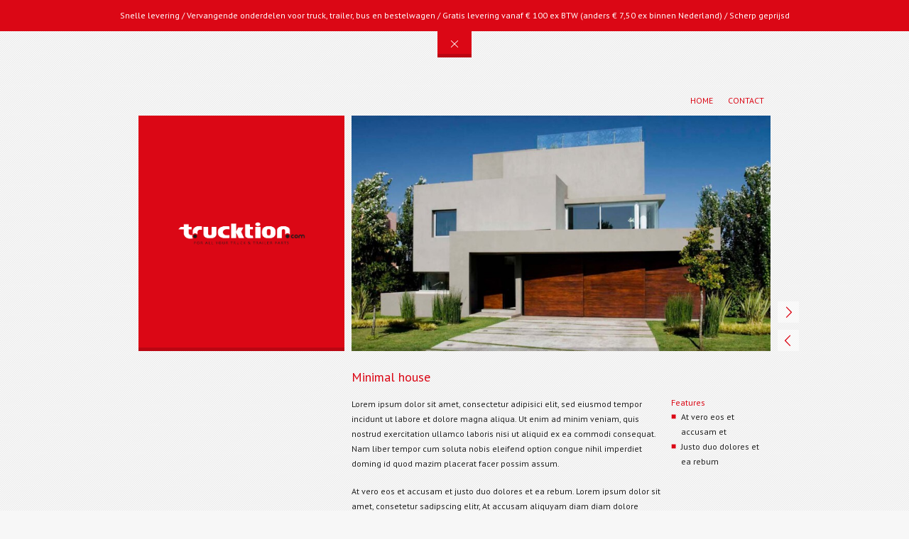

--- FILE ---
content_type: text/html; charset=UTF-8
request_url: https://www.trucktion.com/portfolio-items/minimal-house/
body_size: 6414
content:
<!DOCTYPE html>
<html lang="nl" class="no-js">
<head>
	<meta charset="UTF-8">
	<meta name="viewport" content="width=device-width, initial-scale=1.0">
	<link rel="profile" href="http://gmpg.org/xfn/11">
	<link rel="pingback" href="https://www.trucktion.com/xmlrpc.php">
	<title>Minimal house &#8211; Trucktion.com</title>
<meta name='robots' content='max-image-preview:large' />
<link rel='dns-prefetch' href='//fonts.googleapis.com' />
<link href='https://fonts.gstatic.com' crossorigin rel='preconnect' />
<link rel="alternate" type="application/rss+xml" title="Trucktion.com &raquo; feed" href="https://www.trucktion.com/feed/" />
<link rel="alternate" type="application/rss+xml" title="Trucktion.com &raquo; reactiesfeed" href="https://www.trucktion.com/comments/feed/" />
<link rel="alternate" type="application/rss+xml" title="Trucktion.com &raquo; Minimal house reactiesfeed" href="https://www.trucktion.com/portfolio-items/minimal-house/feed/" />
<script type="text/javascript">
window._wpemojiSettings = {"baseUrl":"https:\/\/s.w.org\/images\/core\/emoji\/14.0.0\/72x72\/","ext":".png","svgUrl":"https:\/\/s.w.org\/images\/core\/emoji\/14.0.0\/svg\/","svgExt":".svg","source":{"concatemoji":"https:\/\/www.trucktion.com\/wp-includes\/js\/wp-emoji-release.min.js?ver=6.2.8"}};
/*! This file is auto-generated */
!function(e,a,t){var n,r,o,i=a.createElement("canvas"),p=i.getContext&&i.getContext("2d");function s(e,t){p.clearRect(0,0,i.width,i.height),p.fillText(e,0,0);e=i.toDataURL();return p.clearRect(0,0,i.width,i.height),p.fillText(t,0,0),e===i.toDataURL()}function c(e){var t=a.createElement("script");t.src=e,t.defer=t.type="text/javascript",a.getElementsByTagName("head")[0].appendChild(t)}for(o=Array("flag","emoji"),t.supports={everything:!0,everythingExceptFlag:!0},r=0;r<o.length;r++)t.supports[o[r]]=function(e){if(p&&p.fillText)switch(p.textBaseline="top",p.font="600 32px Arial",e){case"flag":return s("\ud83c\udff3\ufe0f\u200d\u26a7\ufe0f","\ud83c\udff3\ufe0f\u200b\u26a7\ufe0f")?!1:!s("\ud83c\uddfa\ud83c\uddf3","\ud83c\uddfa\u200b\ud83c\uddf3")&&!s("\ud83c\udff4\udb40\udc67\udb40\udc62\udb40\udc65\udb40\udc6e\udb40\udc67\udb40\udc7f","\ud83c\udff4\u200b\udb40\udc67\u200b\udb40\udc62\u200b\udb40\udc65\u200b\udb40\udc6e\u200b\udb40\udc67\u200b\udb40\udc7f");case"emoji":return!s("\ud83e\udef1\ud83c\udffb\u200d\ud83e\udef2\ud83c\udfff","\ud83e\udef1\ud83c\udffb\u200b\ud83e\udef2\ud83c\udfff")}return!1}(o[r]),t.supports.everything=t.supports.everything&&t.supports[o[r]],"flag"!==o[r]&&(t.supports.everythingExceptFlag=t.supports.everythingExceptFlag&&t.supports[o[r]]);t.supports.everythingExceptFlag=t.supports.everythingExceptFlag&&!t.supports.flag,t.DOMReady=!1,t.readyCallback=function(){t.DOMReady=!0},t.supports.everything||(n=function(){t.readyCallback()},a.addEventListener?(a.addEventListener("DOMContentLoaded",n,!1),e.addEventListener("load",n,!1)):(e.attachEvent("onload",n),a.attachEvent("onreadystatechange",function(){"complete"===a.readyState&&t.readyCallback()})),(e=t.source||{}).concatemoji?c(e.concatemoji):e.wpemoji&&e.twemoji&&(c(e.twemoji),c(e.wpemoji)))}(window,document,window._wpemojiSettings);
</script>
<style type="text/css">
img.wp-smiley,
img.emoji {
	display: inline !important;
	border: none !important;
	box-shadow: none !important;
	height: 1em !important;
	width: 1em !important;
	margin: 0 0.07em !important;
	vertical-align: -0.1em !important;
	background: none !important;
	padding: 0 !important;
}
</style>
	<link rel='stylesheet' id='wp-block-library-css' href='https://www.trucktion.com/wp-includes/css/dist/block-library/style.min.css?ver=6.2.8' type='text/css' media='all' />
<link rel='stylesheet' id='classic-theme-styles-css' href='https://www.trucktion.com/wp-includes/css/classic-themes.min.css?ver=6.2.8' type='text/css' media='all' />
<style id='global-styles-inline-css' type='text/css'>
body{--wp--preset--color--black: #000000;--wp--preset--color--cyan-bluish-gray: #abb8c3;--wp--preset--color--white: #ffffff;--wp--preset--color--pale-pink: #f78da7;--wp--preset--color--vivid-red: #cf2e2e;--wp--preset--color--luminous-vivid-orange: #ff6900;--wp--preset--color--luminous-vivid-amber: #fcb900;--wp--preset--color--light-green-cyan: #7bdcb5;--wp--preset--color--vivid-green-cyan: #00d084;--wp--preset--color--pale-cyan-blue: #8ed1fc;--wp--preset--color--vivid-cyan-blue: #0693e3;--wp--preset--color--vivid-purple: #9b51e0;--wp--preset--gradient--vivid-cyan-blue-to-vivid-purple: linear-gradient(135deg,rgba(6,147,227,1) 0%,rgb(155,81,224) 100%);--wp--preset--gradient--light-green-cyan-to-vivid-green-cyan: linear-gradient(135deg,rgb(122,220,180) 0%,rgb(0,208,130) 100%);--wp--preset--gradient--luminous-vivid-amber-to-luminous-vivid-orange: linear-gradient(135deg,rgba(252,185,0,1) 0%,rgba(255,105,0,1) 100%);--wp--preset--gradient--luminous-vivid-orange-to-vivid-red: linear-gradient(135deg,rgba(255,105,0,1) 0%,rgb(207,46,46) 100%);--wp--preset--gradient--very-light-gray-to-cyan-bluish-gray: linear-gradient(135deg,rgb(238,238,238) 0%,rgb(169,184,195) 100%);--wp--preset--gradient--cool-to-warm-spectrum: linear-gradient(135deg,rgb(74,234,220) 0%,rgb(151,120,209) 20%,rgb(207,42,186) 40%,rgb(238,44,130) 60%,rgb(251,105,98) 80%,rgb(254,248,76) 100%);--wp--preset--gradient--blush-light-purple: linear-gradient(135deg,rgb(255,206,236) 0%,rgb(152,150,240) 100%);--wp--preset--gradient--blush-bordeaux: linear-gradient(135deg,rgb(254,205,165) 0%,rgb(254,45,45) 50%,rgb(107,0,62) 100%);--wp--preset--gradient--luminous-dusk: linear-gradient(135deg,rgb(255,203,112) 0%,rgb(199,81,192) 50%,rgb(65,88,208) 100%);--wp--preset--gradient--pale-ocean: linear-gradient(135deg,rgb(255,245,203) 0%,rgb(182,227,212) 50%,rgb(51,167,181) 100%);--wp--preset--gradient--electric-grass: linear-gradient(135deg,rgb(202,248,128) 0%,rgb(113,206,126) 100%);--wp--preset--gradient--midnight: linear-gradient(135deg,rgb(2,3,129) 0%,rgb(40,116,252) 100%);--wp--preset--duotone--dark-grayscale: url('#wp-duotone-dark-grayscale');--wp--preset--duotone--grayscale: url('#wp-duotone-grayscale');--wp--preset--duotone--purple-yellow: url('#wp-duotone-purple-yellow');--wp--preset--duotone--blue-red: url('#wp-duotone-blue-red');--wp--preset--duotone--midnight: url('#wp-duotone-midnight');--wp--preset--duotone--magenta-yellow: url('#wp-duotone-magenta-yellow');--wp--preset--duotone--purple-green: url('#wp-duotone-purple-green');--wp--preset--duotone--blue-orange: url('#wp-duotone-blue-orange');--wp--preset--font-size--small: 13px;--wp--preset--font-size--medium: 20px;--wp--preset--font-size--large: 36px;--wp--preset--font-size--x-large: 42px;--wp--preset--spacing--20: 0.44rem;--wp--preset--spacing--30: 0.67rem;--wp--preset--spacing--40: 1rem;--wp--preset--spacing--50: 1.5rem;--wp--preset--spacing--60: 2.25rem;--wp--preset--spacing--70: 3.38rem;--wp--preset--spacing--80: 5.06rem;--wp--preset--shadow--natural: 6px 6px 9px rgba(0, 0, 0, 0.2);--wp--preset--shadow--deep: 12px 12px 50px rgba(0, 0, 0, 0.4);--wp--preset--shadow--sharp: 6px 6px 0px rgba(0, 0, 0, 0.2);--wp--preset--shadow--outlined: 6px 6px 0px -3px rgba(255, 255, 255, 1), 6px 6px rgba(0, 0, 0, 1);--wp--preset--shadow--crisp: 6px 6px 0px rgba(0, 0, 0, 1);}:where(.is-layout-flex){gap: 0.5em;}body .is-layout-flow > .alignleft{float: left;margin-inline-start: 0;margin-inline-end: 2em;}body .is-layout-flow > .alignright{float: right;margin-inline-start: 2em;margin-inline-end: 0;}body .is-layout-flow > .aligncenter{margin-left: auto !important;margin-right: auto !important;}body .is-layout-constrained > .alignleft{float: left;margin-inline-start: 0;margin-inline-end: 2em;}body .is-layout-constrained > .alignright{float: right;margin-inline-start: 2em;margin-inline-end: 0;}body .is-layout-constrained > .aligncenter{margin-left: auto !important;margin-right: auto !important;}body .is-layout-constrained > :where(:not(.alignleft):not(.alignright):not(.alignfull)){max-width: var(--wp--style--global--content-size);margin-left: auto !important;margin-right: auto !important;}body .is-layout-constrained > .alignwide{max-width: var(--wp--style--global--wide-size);}body .is-layout-flex{display: flex;}body .is-layout-flex{flex-wrap: wrap;align-items: center;}body .is-layout-flex > *{margin: 0;}:where(.wp-block-columns.is-layout-flex){gap: 2em;}.has-black-color{color: var(--wp--preset--color--black) !important;}.has-cyan-bluish-gray-color{color: var(--wp--preset--color--cyan-bluish-gray) !important;}.has-white-color{color: var(--wp--preset--color--white) !important;}.has-pale-pink-color{color: var(--wp--preset--color--pale-pink) !important;}.has-vivid-red-color{color: var(--wp--preset--color--vivid-red) !important;}.has-luminous-vivid-orange-color{color: var(--wp--preset--color--luminous-vivid-orange) !important;}.has-luminous-vivid-amber-color{color: var(--wp--preset--color--luminous-vivid-amber) !important;}.has-light-green-cyan-color{color: var(--wp--preset--color--light-green-cyan) !important;}.has-vivid-green-cyan-color{color: var(--wp--preset--color--vivid-green-cyan) !important;}.has-pale-cyan-blue-color{color: var(--wp--preset--color--pale-cyan-blue) !important;}.has-vivid-cyan-blue-color{color: var(--wp--preset--color--vivid-cyan-blue) !important;}.has-vivid-purple-color{color: var(--wp--preset--color--vivid-purple) !important;}.has-black-background-color{background-color: var(--wp--preset--color--black) !important;}.has-cyan-bluish-gray-background-color{background-color: var(--wp--preset--color--cyan-bluish-gray) !important;}.has-white-background-color{background-color: var(--wp--preset--color--white) !important;}.has-pale-pink-background-color{background-color: var(--wp--preset--color--pale-pink) !important;}.has-vivid-red-background-color{background-color: var(--wp--preset--color--vivid-red) !important;}.has-luminous-vivid-orange-background-color{background-color: var(--wp--preset--color--luminous-vivid-orange) !important;}.has-luminous-vivid-amber-background-color{background-color: var(--wp--preset--color--luminous-vivid-amber) !important;}.has-light-green-cyan-background-color{background-color: var(--wp--preset--color--light-green-cyan) !important;}.has-vivid-green-cyan-background-color{background-color: var(--wp--preset--color--vivid-green-cyan) !important;}.has-pale-cyan-blue-background-color{background-color: var(--wp--preset--color--pale-cyan-blue) !important;}.has-vivid-cyan-blue-background-color{background-color: var(--wp--preset--color--vivid-cyan-blue) !important;}.has-vivid-purple-background-color{background-color: var(--wp--preset--color--vivid-purple) !important;}.has-black-border-color{border-color: var(--wp--preset--color--black) !important;}.has-cyan-bluish-gray-border-color{border-color: var(--wp--preset--color--cyan-bluish-gray) !important;}.has-white-border-color{border-color: var(--wp--preset--color--white) !important;}.has-pale-pink-border-color{border-color: var(--wp--preset--color--pale-pink) !important;}.has-vivid-red-border-color{border-color: var(--wp--preset--color--vivid-red) !important;}.has-luminous-vivid-orange-border-color{border-color: var(--wp--preset--color--luminous-vivid-orange) !important;}.has-luminous-vivid-amber-border-color{border-color: var(--wp--preset--color--luminous-vivid-amber) !important;}.has-light-green-cyan-border-color{border-color: var(--wp--preset--color--light-green-cyan) !important;}.has-vivid-green-cyan-border-color{border-color: var(--wp--preset--color--vivid-green-cyan) !important;}.has-pale-cyan-blue-border-color{border-color: var(--wp--preset--color--pale-cyan-blue) !important;}.has-vivid-cyan-blue-border-color{border-color: var(--wp--preset--color--vivid-cyan-blue) !important;}.has-vivid-purple-border-color{border-color: var(--wp--preset--color--vivid-purple) !important;}.has-vivid-cyan-blue-to-vivid-purple-gradient-background{background: var(--wp--preset--gradient--vivid-cyan-blue-to-vivid-purple) !important;}.has-light-green-cyan-to-vivid-green-cyan-gradient-background{background: var(--wp--preset--gradient--light-green-cyan-to-vivid-green-cyan) !important;}.has-luminous-vivid-amber-to-luminous-vivid-orange-gradient-background{background: var(--wp--preset--gradient--luminous-vivid-amber-to-luminous-vivid-orange) !important;}.has-luminous-vivid-orange-to-vivid-red-gradient-background{background: var(--wp--preset--gradient--luminous-vivid-orange-to-vivid-red) !important;}.has-very-light-gray-to-cyan-bluish-gray-gradient-background{background: var(--wp--preset--gradient--very-light-gray-to-cyan-bluish-gray) !important;}.has-cool-to-warm-spectrum-gradient-background{background: var(--wp--preset--gradient--cool-to-warm-spectrum) !important;}.has-blush-light-purple-gradient-background{background: var(--wp--preset--gradient--blush-light-purple) !important;}.has-blush-bordeaux-gradient-background{background: var(--wp--preset--gradient--blush-bordeaux) !important;}.has-luminous-dusk-gradient-background{background: var(--wp--preset--gradient--luminous-dusk) !important;}.has-pale-ocean-gradient-background{background: var(--wp--preset--gradient--pale-ocean) !important;}.has-electric-grass-gradient-background{background: var(--wp--preset--gradient--electric-grass) !important;}.has-midnight-gradient-background{background: var(--wp--preset--gradient--midnight) !important;}.has-small-font-size{font-size: var(--wp--preset--font-size--small) !important;}.has-medium-font-size{font-size: var(--wp--preset--font-size--medium) !important;}.has-large-font-size{font-size: var(--wp--preset--font-size--large) !important;}.has-x-large-font-size{font-size: var(--wp--preset--font-size--x-large) !important;}
.wp-block-navigation a:where(:not(.wp-element-button)){color: inherit;}
:where(.wp-block-columns.is-layout-flex){gap: 2em;}
.wp-block-pullquote{font-size: 1.5em;line-height: 1.6;}
</style>
<link rel='stylesheet' id='contact-form-7-css' href='https://www.trucktion.com/wp-content/plugins/contact-form-7/includes/css/styles.css?ver=5.8.7' type='text/css' media='all' />
<link rel='stylesheet' id='onestudio-fonts-css' href='https://fonts.googleapis.com/css?family=PT+Sans%3A300%2C400&#038;subset=latin%2Clatin-ext&#038;ver=6.2.8' type='text/css' media='all' />
<link rel='stylesheet' id='onestudio-main-css' href='https://www.trucktion.com/wp-content/themes/onestudio/style.css?ver=6.2.8' type='text/css' media='all' />
<style id='onestudio-main-inline-css' type='text/css'>
body { font-family: "PT Sans", Helvetica, Arial, sans-serif; } a, a:visited { color: #db0715; } #menu li a { text-transform: uppercase; } .button, button, input[type=submit], input[type=reset], input[type=button], .accordion .accordion-title:before, .thumb .mask strong em, .thumb .mask strong.half:hover, .thumb .mask strong.full:hover, .dropcap.color, #tooltip, #quick-message .message, #logo h1, #menu.mobile, .post .date .month, a.social-link:hover, .pagination .page-numbers, .pricing-table .special .price-title { background-color: #db0715; } .button:hover, button:hover, input[type=submit]:hover, input[type=reset]:hover, input[type=button]:hover, .button:focus, .button.hover, button:focus, input[type=submit]:focus, input[type=reset]:focus, input[type=button]:focus, .pagination .page-numbers:hover, .pagination .page-numbers:focus, #menu.mobile a:hover, #menu.mobile li.current_page_item > a { background-color: #c50613; } h1, h2, h3, h4, h5, ul.square li:before, blockquote.quotes:before, .tab-container .tabs li.active a, #sidebar .recentcomments:before { color: #db0715; } .tab-container .tabs li.active a:before, .pricing-table .special, .pricing-table .special .price-title, .pricing-table .special .price-tag, .commentlist .bypostauthor { border-color: #db0715; } #tooltip:after { border-top-color: #c50613; } #tooltip { border-color: #c50613; } #tooltip.top:after { border-bottom-color: #db0715; } ::-moz-selection { background-color: #db0715; } ::-ms-selection { background-color: #db0715; } ::selection { background-color: #db0715; } @media (min-width: 768px) { #menu ul ul { border-bottom-color: #c50613; } #menu ul ul:before, .no-touch #menu ul ul li:first-child:hover:before, #menu ul ul li.hover:first-child:before, #menu ul ul li.current_page_item:first-child:before { border: 5px dashed #db0715; border-bottom-style: solid; border-top: none; border-left-color: transparent; border-right-color: transparent; } .no-touch #menu ul ul li:first-child:hover:before, #menu ul ul li.hover:first-child:before, #menu ul ul li.current_page_item:first-child:before { border-bottom-color: #c50613; } #menu ul ul li { background-color: #db0715; } #menu ul ul li.current_page_item > a, .no-touch #menu ul ul li > a:hover, #menu ul ul li.hover > a { background-color: #c50613; } #menu ul li.current_page_item > a, .no-touch #menu li:hover > a, #menu li.hover > a { color: #999; } #menu ul li li.current_page_item > a, .no-touch #menu li li:hover > a, #menu li li.hover > a { color: #eee; } } 
</style>
<link rel='stylesheet' id='onestudio-lightbox-css' href='https://www.trucktion.com/wp-content/themes/onestudio/css/jquery.fancybox.min.css?ver=6.2.8' type='text/css' media='all' />
<script type='text/javascript' src='https://www.trucktion.com/wp-includes/js/jquery/jquery.min.js?ver=3.6.4' id='jquery-core-js'></script>
<script type='text/javascript' src='https://www.trucktion.com/wp-includes/js/jquery/jquery-migrate.min.js?ver=3.4.0' id='jquery-migrate-js'></script>
<link rel="https://api.w.org/" href="https://www.trucktion.com/wp-json/" /><link rel="EditURI" type="application/rsd+xml" title="RSD" href="https://www.trucktion.com/xmlrpc.php?rsd" />
<link rel="wlwmanifest" type="application/wlwmanifest+xml" href="https://www.trucktion.com/wp-includes/wlwmanifest.xml" />
<meta name="generator" content="WordPress 6.2.8" />
<link rel="canonical" href="https://www.trucktion.com/portfolio-items/minimal-house/" />
<link rel='shortlink' href='https://www.trucktion.com/?p=410' />
<link rel="alternate" type="application/json+oembed" href="https://www.trucktion.com/wp-json/oembed/1.0/embed?url=https%3A%2F%2Fwww.trucktion.com%2Fportfolio-items%2Fminimal-house%2F" />
<link rel="alternate" type="text/xml+oembed" href="https://www.trucktion.com/wp-json/oembed/1.0/embed?url=https%3A%2F%2Fwww.trucktion.com%2Fportfolio-items%2Fminimal-house%2F&#038;format=xml" />
</head>
<body class="portfolio-items-template-default single single-portfolio-items postid-410 wp-custom-logo use-theme-lightbox">
	
		<div id="quick-message">
		<div class="inner">
			<div class="message">Snelle levering / Vervangende onderdelen voor truck, trailer, bus en bestelwagen / Gratis levering vanaf € 100 ex BTW (anders € 7,50 ex binnen Nederland) / Scherp geprijsd</div>
			<span class="button"><em class="icon-cross"></em></span>
		</div>
	</div>
	
	<div class="container">
		<div class="col grid6">
			<nav id="menu" class="indicators clearfix">
				<ul><li id="menu-item-459" class="menu-item menu-item-type-post_type menu-item-object-page menu-item-home menu-item-459"><a href="https://www.trucktion.com/">Home</a></li>
<li id="menu-item-495" class="menu-item menu-item-type-post_type menu-item-object-page menu-item-495"><a href="https://www.trucktion.com/contact/">Contact</a></li>
</ul>			</nav>
		</div>

				<header id="logo" class="col grid2">
						<h1 class="shadow">
				<a href="https://www.trucktion.com/" rel="home" title="Import and Export for Truck Parts">
					<img src="https://www.trucktion.com/wp-content/uploads/2022/04/Trucktion-logo-07-1.png" alt="Trucktion.com">
				</a>
			</h1>
			
						<a href="#" id="menu-switch" class="button"></a>
					</header>

		<div id="heading" class="col grid4">
			<ul class="rs-slider"><li><a class="thumb"><img src="https://www.trucktion.com/wp-content/uploads/2013/06/10-810x456.jpg" alt=""><span class="mask"><strong class="expand lightbox" data-src="https://www.trucktion.com/wp-content/uploads/2013/06/10.jpg" data-fancybox="portfolio-items"><em></em></strong></span></a></li><li><a class="thumb"><img src="https://www.trucktion.com/wp-content/uploads/2013/06/17-810x456.jpg" alt=""><span class="mask"><strong class="expand lightbox" data-src="https://www.trucktion.com/wp-content/uploads/2013/06/17.jpg" data-fancybox="portfolio-items"><em></em></strong></span></a></li></ul>		</div>
		<div class="clear"></div>

		<section id="content" class="col grid4 push2">
			<h2>
	Minimal house</h2>

			<div class="col alpha grid3">
				<p>Lorem ipsum dolor sit amet, consectetur adipisici elit, sed eiusmod tempor incidunt ut labore et dolore magna aliqua. Ut enim ad minim veniam, quis nostrud exercitation ullamco laboris nisi ut aliquid ex ea commodi consequat. Nam liber tempor cum soluta nobis eleifend option congue nihil imperdiet doming id quod mazim placerat facer possim assum.</p>
<p>At vero eos et accusam et justo duo dolores et ea rebum. Lorem ipsum dolor sit amet, consetetur sadipscing elitr, At accusam aliquyam diam diam dolore dolores duo eirmod eos erat, et nonumy sed tempor et et invidunt justo labore Stet clita ea et gubergren, kasd magna no rebum. Ut wisi enim ad minim veniam, quis nostrud exerci tation ullamcorper suscipit lobortis nisl ut aliquip ex ea commodo consequat.</p>
			</div>

			<div class="col omega grid1">
											<h5 class="no-bottom">Features</h5>
								<ul class="square">
														<li>At vero eos et accusam et</li>
																		<li>Justo duo dolores et ea rebum</li>
												</ul>
												</div>
			<div class="clear"></div>

			
	
	<div id="comments">
		
			<div id="respond" class="comment-respond">
		<h3 id="reply-title" class="comment-reply-title">Geef een reactie <small><a rel="nofollow" id="cancel-comment-reply-link" href="/portfolio-items/minimal-house/#respond" style="display:none;">Reactie annuleren</a></small></h3><form action="https://www.trucktion.com/wp-comments-post.php" method="post" id="commentform" class="comment-form"><p class="comment-notes"><span id="email-notes">Het e-mailadres wordt niet gepubliceerd.</span> <span class="required-field-message">Vereiste velden zijn gemarkeerd met <span class="required">*</span></span></p><label for="comment">Message</label><textarea name="comment" id="comment" rows="10" tabindex="4" class="full-width" aria-required="true"></textarea><div class="comment-form-author"><label for="author">Name<span class="required">*</span></label><input id="author" name="author" type="text" class="full-width" value="" aria-required='true' tabindex="1" /></div>
<div class="comment-form-email"><label for="email">Email<span class="required">*</span></label><input id="email" name="email" type="text" class="full-width" value="" aria-required='true' tabindex="2" /></div>
<div class="comment-form-url"><label for="url">Website</label><input id="url" name="url" type="text" class="full-width" value="" tabindex="3"></div><div class="clear"></div>
<p class="comment-form-cookies-consent"><input id="wp-comment-cookies-consent" name="wp-comment-cookies-consent" type="checkbox" value="yes" /> <label for="wp-comment-cookies-consent">Mijn naam, e-mail en site bewaren in deze browser voor de volgende keer wanneer ik een reactie plaats.</label></p>
<p class="form-submit"><input name="submit" type="submit" id="submit" class="submit" value="Reactie plaatsen" /> <input type='hidden' name='comment_post_ID' value='410' id='comment_post_ID' />
<input type='hidden' name='comment_parent' id='comment_parent' value='0' />
</p></form>	</div><!-- #respond -->
		</div>

	
		</section>

		<footer id="footer" class="col grid4 push2">
			<div class="sep"></div>
			<div class="col alpha grid2">
				<p>
				© <span class="the-year">2026</span> Trucktion.com. All Rights Reserved.				</p>
			</div>

			<div class="col omega grid2">
				<a class="social-link tooltip" href="#" title="Twitter" target="_blank"><span class="icon-twitter"></span></a> <a class="social-link tooltip" href="https://www.facebook.com/Trucktioncom/" title="Facebook" target="_blank"><span class="icon-facebook"></span></a> <a class="social-link tooltip" href="#" title="Google+" target="_blank"><span class="icon-googleplus"></span></a>			</div>
		</footer>
	</div>

<script type='text/javascript' src='https://www.trucktion.com/wp-content/plugins/contact-form-7/includes/swv/js/index.js?ver=5.8.7' id='swv-js'></script>
<script type='text/javascript' id='contact-form-7-js-extra'>
/* <![CDATA[ */
var wpcf7 = {"api":{"root":"https:\/\/www.trucktion.com\/wp-json\/","namespace":"contact-form-7\/v1"}};
/* ]]> */
</script>
<script type='text/javascript' src='https://www.trucktion.com/wp-content/plugins/contact-form-7/includes/js/index.js?ver=5.8.7' id='contact-form-7-js'></script>
<script type='text/javascript' src='https://www.trucktion.com/wp-includes/js/comment-reply.min.js?ver=6.2.8' id='comment-reply-js'></script>
<script type='text/javascript' src='https://www.trucktion.com/wp-content/themes/onestudio/js/common.min.js?ver=6.2.8' id='onestudio-common-js'></script>
<script type='text/javascript' src='https://www.trucktion.com/wp-content/themes/onestudio/js/plugins/jquery.fancybox.min.js?ver=6.2.8' id='onestudio-lightbox-js'></script>
<script type='text/javascript' src='https://www.trucktion.com/wp-content/themes/onestudio/js/site.js?ver=6.2.8' id='onestudio-site-js'></script>
<script type='text/javascript' id='onestudio-refineslide-js-before'>
var slider_interval = 6000; var slider_transition = 'slideH'; var slider_transition_speed = 750; 
</script>
<script type='text/javascript' src='https://www.trucktion.com/wp-content/plugins/onestudio-helper/js/jquery.refineslide.js?ver=6.2.8' id='onestudio-refineslide-js'></script>
</body>
</html>


--- FILE ---
content_type: text/css
request_url: https://www.trucktion.com/wp-content/themes/onestudio/style.css?ver=6.2.8
body_size: 9294
content:
/*
Theme Name: OneStudio
Theme URI: http://themeforest.net/user/liviu_cerchez/portfolio
Version: 3.1.1
Author: liviu_cerchez
Author URI: http://themeforest.net/user/liviu_cerchez
Description: Fully responsive unique theme that looks great on any device.
Tags: light, dark, one-column, two-columns, three-columns, right-sidebar, flexible-width, custom-menu, custom-colors, custom-background, featured-images, threaded-comments, custom-header, theme-options, translation-ready
License: GNU General Public License version 3.0
License URI: http://www.gnu.org/licenses/gpl-3.0.html
Text Domain: onestudio

Note
~~~~

Do not edit this file. If you wish to add your own CSS it is strongly recommended you use your own child theme or use the Customizer > Additional CSS field.

Table of contents
~~~~~~~~~~~~~~~~~
 1. Reset
 2. Web Fonts
 3. General
 4. Links
 5. Table
 6. Buttons
 7. Forms
 8. Text select style
 9. Contact Form 7
10. Grid
11. RefineSlide
12. Responsive video
13. Accordion
14. Tabs
15. Pricing table
16. Alert boxes
17. Call to action boxes
18. Separator
19. Thumbnails
20. Dropcap
21. Tooltips
22. Social links
23. Top message
24. Header
25. Content
26. Sidebar & widgets
27. Comments
28. Footer
29. Custom pattern
30. Custom shadow
31. Tablet version
32. Desktop version
33. Bigger desktop version

*/

/* 1. Reset */
html, body, div, span, applet, object, iframe, h1, h2, h3, h4, h5, h6, p, blockquote, pre, a, abbr, acronym, address, big, cite, code, del, dfn, em, img, ins, q, small, strike, strong, sub, sup, b, u, i, center, dl, dt, dd, ol, ul, li, fieldset, form, label, legend, table, caption, tbody, tfoot, thead, tr, th, td, article, aside, canvas, details, embed, figure, figcaption, footer, header, hgroup, menu, nav, section, summary, time, mark, audio, video { margin: 0; padding: 0; border: 0; font-size: 100%; font: inherit; vertical-align: baseline; }

article,
aside,
details,
figcaption,
figure,
footer,
header,
hgroup,
menu,
nav,
section {
	display: block;
}

/* 2. Web Fonts */
@font-face {
	font-family: 'Onestudio Icons';
	src: url('fonts/onestudio-icons.eot');
	src: url('fonts/onestudio-icons.eot?#iefix') format('embedded-opentype'), url('fonts/onestudio-icons.woff2') format('woff2'), url('fonts/onestudio-icons.woff') format('woff'), url('fonts/onestudio-icons.ttf') format('truetype'), url('fonts/onestudio-icons.svg') format('svg');
	font-weight: normal;
	font-style: normal;
}

[data-icon]:before {
	font-family: 'Onestudio Icons';
	content: attr(data-icon);
	speak: none;
	font-weight: normal;
	font-variant: normal;
	text-transform: none;
	line-height: 1;
	-webkit-font-smoothing: antialiased;
}

.icon-cross,
.icon-mail,
.icon-envato,
.icon-arrow-right,
.icon-arrow-up,
.icon-arrow-down,
.icon-arrow-left,
.icon-github,
.icon-flickr,
.icon-vimeo,
.icon-twitter,
.icon-facebook,
.icon-googleplus,
.icon-pinterest,
.icon-tumblr,
.icon-linkedin,
.icon-dribbble,
.icon-instagram,
.icon-skype,
.icon-soundcloud,
.icon-comment,
.icon-calendar,
.icon-link,
.icon-resize-enlarge,
.icon-play,
.icon-record,
.icon-search,
.icon-rss {
	font-family: 'Onestudio Icons';
	speak: none;
	font-style: normal;
	font-variant: normal;
	text-transform: none;
	line-height: 1;
	-webkit-font-smoothing: antialiased;
}

.icon-cross:before {
	content: "\e02c";
}

.icon-mail:before {
	content: "\e000";
}

.icon-envato:before {
	content: "\e00d";
}

.icon-arrow-right:before {
	content: "\e003";
}

.icon-arrow-up:before {
	content: "\e004";
}

.icon-arrow-down:before {
	content: "\e005";
}

.icon-arrow-left:before {
	content: "\e006";
}

.icon-github:before {
	content: "\e008";
}

.icon-flickr:before {
	content: "\e009";
}

.icon-vimeo:before {
	content: "\e00a";
}

.icon-twitter:before {
	content: "\e00b";
}

.icon-facebook:before {
	content: "\e00c";
}

.icon-googleplus:before {
	content: "\e00e";
}

.icon-pinterest:before {
	content: "\e00f";
}

.icon-tumblr:before {
	content: "\e010";
}

.icon-linkedin:before {
	content: "\e011";
}

.icon-dribbble:before {
	content: "\e012";
}

.icon-instagram:before {
	content: "\e013";
}

.icon-skype:before {
	content: "\e015";
}

.icon-soundcloud:before {
	content: "\e017";
}

.icon-comment:before {
	content: "\e019";
}

.icon-calendar:before {
	content: "\e01b";
}

.icon-link:before {
	content: "\e01c";
}

.icon-resize-enlarge:before {
	content: "\e001";
}

.icon-play:before {
	content: "\e002";
}

.icon-record:before {
	content: "\e007";
}

.icon-search:before {
	content: "\e014";
}

.icon-rss:before {
	content: "\e600";
}

/* 3. General */
html {
	background-color: #f7f7f7;
}

body {
	font-size: 75%;
	line-height: 1.6875;
	font-family: Helvetica, Arial, sans-serif;
	color: #222;
	overflow-x: hidden;
	-webkit-font-smoothing: antialiased;
	-webkit-text-size-adjust: 100%;
}

h1,
h2,
h3,
h4,
h5,
li,
p {
	overflow-wrap: break-word;
	-ms-word-wrap: break-word;
	word-wrap: break-word;
	-epub-hyphens: auto;
	-moz-hyphens: auto;
	-ms-hyphens: auto;
	hyphens: auto;
	font-weight: 300;
}

h1,
h2,
h3,
h4,
h5 {
	color: #4ea2bd;
}

h1 a,
h2 a,
h3 a,
h4 a,
h5 a {
	font-weight: inherit;
}

h1 {
	font-size: 1.75em;
	line-height: 1.333333333333333em;
	margin-bottom: .6666666666666667em;
}

h2 {
	font-size: 1.5em;
	line-height: 1em;
	margin-bottom: 1em;
}

h3 {
	font-size: 1.3125em;
	line-height: 1.142857142857143em;
	margin-bottom: 1.142857142857143em;
}

h4 {
	font-size: 1.125em;
	line-height: 1.333333333333333em;
	margin-bottom: 1.333333333333333em;
}

h5 {
	font-size: 1em;
	line-height: 1.5em;
	margin-bottom: 1.5em;
}

p,
ol,
ul,
blockquote {
	font-size: 1em;
	line-height: 1.75em;
	margin-bottom: 1.5em;
}

ul {
	list-style: square inside;
}

ul li li {
	margin-left: 1em;
}

ol {
	list-style: decimal outside;
}

ol li {
	margin-left: 1.25em;
}

li ul,
li ol {
	margin: 0;
}

ul.square {
	list-style: none inside;
}

ul.square li {
	margin-left: 1.2em;
}

ul.square li:before {
	content: '\25A0';
	display: block;
	position: relative;
	max-width: 0;
	max-height: 0;
	left: -1.2em;
	top: -0.1em;
	color: #4ea2bd;
}

ol.upper-roman {
	list-style-type: upper-roman;
}

ol.lower-roman {
	list-style-type: lower-roman;
}

ol.upper-alpha {
	list-style-type: upper-alpha;
}

ol.lower-alpha {
	list-style-type: lower-alpha;
}

em {
	font-style: italic;
}

strong {
	font-weight: bold;
}

small {
	font-size: 80%;
}

blockquote,
code,
samp,
pre {
	font-style: italic;
}

blockquote,
pre {
	font-size: 0.9em;
	position: relative;
	padding: 1em;
	color: #333;
	background-color: #fff;
	margin-bottom: 1.5em;
}

blockquote {
	quotes: none;
}

blockquote p:last-child {
	margin-bottom: 0;
}

blockquote.quotes {
	display: block;
	padding: 2em 2em 2em 4.2em;
	position: relative;
}

blockquote.quotes:before {
	content: "\201c";
	font: 4em/1em "Arial";
	font-weight: bold;
	font-style: normal;
	position: absolute;
	top: 0.4em;
	left: 0.3em;
	color: #4ea2bd;
}

dl,
dd {
	margin-bottom: 1.5em;
}

dt {
	font-weight: bold;
}

abbr[title] {
	border-bottom: 1px dotted #aaa;
	cursor: help;
}

dfn {
	font-style: italic;
}

ins {
	background-color: #222;
	color: #fff;
	text-decoration: none;
	padding: 0.1em 0.2em;
}

mark {
	background-color: #222;
	color: #fff;
	font-style: italic;
	font-weight: bold;
	padding: 0.1em 0.2em;
}

pre,
code,
kbd,
samp {
}

pre {
	white-space: pre;
	white-space: pre-wrap;
	word-wrap: break-word;
}

sub,
sup {
	position: relative;
	font-size: 0.7em;
	line-height: 0;
}

sup {
	top: -.5em;
}

sub {
	bottom: -.25em;
}

hr {
	display: block;
	margin: 1.5em 0;
	padding: 0;
	height: 1px;
	border: 0;
	border-top: 1px solid #ccc;
}

img {
	max-width: 100%;
	height: auto;
	border-width: 0;
	vertical-align: middle;
	-ms-interpolation-mode: bicubic;
}

iframe,
embed {
	max-width: 100%;
}

svg:not(:root) {
	overflow: hidden;
}

figure {
	margin-bottom: 1.5em;
}

figure img {
	margin-bottom: 1em;
}

figure figcaption {
	display: block;
	font-weight: normal;
	color: #555;
}

.small {
	font-size: 0.9em;
}

.big {
	font-size: 1.1em;
}

.float-left,
.floatleft {
	float: left;
}

.float-right,
.floatright {
	float: right;
}

.sticky,
.gallery-caption,
.bypostauthor {
	/* empty */
}

.aligncenter {
	display: block;
	margin: 0 auto;
}

.alignright {
	float: right;
	margin: 0 0 0.5em 1em;
}

.alignleft {
	float: left;
	margin: 0 1em 0.5em 0;
}

.textcenter {
	text-align: center;
}

.textright {
	text-align: right;
}

.textleft {
	text-align: left;
}

.screen-reader-text {
	clip: rect(1px, 1px, 1px, 1px);
	position: absolute !important;
	height: 1px;
	width: 1px;
	overflow: hidden;
}

.wp-caption {
	max-width: 100% !important;
	border: 1px solid #ddd;
	text-align: center;
	background-color: #fafafa;
	padding: 5px;
	margin-bottom: 0.5em;
}

.wp-caption img {
	margin: 0;
	padding: 0;
}

.wp-caption p.wp-caption-text {
	font-size: 0.9em;
	padding-top: 0.5em;
	margin: 0;
}

.wp-caption dd {
	margin-bottom: 0;
}

.wp-smiley {
	margin: 0 !important;
	max-height: 1em;
}

.gallery-item {
	border-width: 1px !important;
	margin-bottom: 10px;
	margin-top: 0 !important;
}

.gallery-item img {
	border-width: 1px !important;
}

.gallery-item .gallery-caption {
	margin-bottom: 0;
}

.gallery > p {
	display: none;
}

.tagcloud {
	margin-bottom: 1em;
}

.no-top {
	margin-top: 0 !important;
}

.no-bottom {
	margin-bottom: 0 !important;
}

/* 4. Links */
a,
a:visited {
	color: #428aa1;
}

a:hover {
	text-decoration: underline;
	color: #000;
}

a:focus {
	outline: thin dotted;
	color: #000;
}

a:hover,
a:active {
	outline: 0;
}

/* 5. Table */
table {
	width: 100%;
	max-width: 100%;
	margin-bottom: 1.5em;
	border-collapse: collapse;
	border-spacing: 0;
	background-color: #fff;
	background-color: rgba(255, 255, 255, .75);
}

table th,
table td,
table caption {
	padding: 0.4em 0.6em;
	vertical-align: top;
	border: 1px solid #ccc;
	text-align: left;
	background-color: rgba(255, 255, 255, .75);
}

table caption {
	text-align: center;
	border-bottom: 0;
}

table th {
	font-weight: bold;
	text-transform: uppercase;
}

table th,
table tfoot td {
	padding: 0.6em;
}

table thead th {
	vertical-align: bottom;
}

table tbody + tbody {
	border-top: 2px solid #ccc;
}

table.table-striped tbody tr:nth-child(odd) td,
table.table-striped tbody tr:nth-child(odd) th {
	background-color: #e2e2e2;
	background-color: rgba(255, 255, 255, .4);
}

/* 6. Buttons */
.button,
button,
input[type=submit],
input[type=reset],
input[type=button],
.pagination .page-numbers {
	display: inline-block;
	padding: 1em 1.5em;
	line-height: 1em;
	margin-bottom: 1.2em;
	font-weight: normal;
	text-transform: uppercase;
	vertical-align: middle;
	text-decoration: none;
	cursor: pointer;
	color: #fff;
	background-color: #4ea2bd;
	outline: 0;
	border: 0;
	transition: all .25s ease;
}

input[type=submit],
input[type=reset] {
	font-size: 1em;
}

.button.small,
button.small,
input[type=submit].small,
input[type=reset].small,
input[type=button].small {
	display: inline;
	font-weight: normal;
	text-transform: none;
	margin-bottom: 0;
	padding: 0.1em 0.3em;
	position: relative;
	top: -0.05em;
	-moz-box-shadow: none;
	-webkit-box-shadow: none;
	box-shadow: none;
}

.button.big,
button.big,
input[type=submit].big,
input[type=reset].big,
input[type=button].big {
	font-size: 1.75em;
	margin-bottom: 1em;
}

.button:visited,
.button:hover,
button:hover,
input[type=submit]:hover,
input[type=reset]:hover,
input[type=button]:hover,
.pagination .page-numbers:hover {
	color: #fff;
	text-decoration: none;
}

.button:hover,
button:hover,
input[type=submit]:hover,
input[type=reset]:hover,
input[type=button]:hover,
.button:focus,
.button.hover,
button:focus,
input[type=submit]:focus,
input[type=reset]:focus,
input[type=button]:focus,
.pagination .page-numbers:hover,
.pagination .page-numbers:focus {
	background-color: #428aa1;
	color: #fff;
}

.button.full-width,
button.full-width,
input[type=submit].full-width,
input[type=reset].full-width,
input[type=button].full-width {
	width: 100%;
	padding-left: 0 !important;
	padding-right: 0 !important;
	text-align: center;
}

.button.button-disabled,
button.button-disabled,
input[type=submit].button-disabled,
input[type=reset].button-disabled,
input[type=button].button-disabled {
	opacity: 0.5;
	cursor: default;
}

.button.light,
button.light,
input[type=submit].light,
input[type=reset].light,
input[type=button].light {
	background-color: #fff;
	color: #222;
}

.button.light:hover,
button.light:hover,
input[type=submit].light:hover,
input[type=reset].light:hover,
input[type=button].light:hover,
.button.light:focus,
button.light:focus,
input[type=submit].light:focus,
input[type=reset].light:focus,
input[type=button].light:focus {
	background-color: #ddd;
	color: #222;
}

.button.gray,
button.gray,
input[type=submit].gray,
input[type=reset].gray,
input[type=button].gray {
	background-color: #ddd;
	color: #555;
}

.button.gray:hover,
button.gray:hover,
input[type=submit].gray:hover,
input[type=reset].gray:hover,
input[type=button].gray:hover,
.button.gray:focus,
button.gray:focus,
input[type=submit].gray:focus,
input[type=reset].gray:focus,
input[type=button].gray:focus {
	background-color: #ccc;
	color: #222;
}

.button.dark,
button.dark,
input[type=submit].dark,
input[type=reset].dark,
input[type=button].dark,
.pagination .current {
	background-color: #222;
	color: #fff;
}

.button.dark:hover,
button.dark:hover,
input[type=submit].dark:hover,
input[type=reset].dark:hover,
input[type=button].dark:hover,
.button.dark:focus,
button.dark:focus,
input[type=submit].dark:focus,
input[type=reset].dark:focus,
input[type=button].dark:focus {
	background-color: #000;
	color: #fff;
}

button::-moz-focus-inner,
input::-moz-focus-inner {
	border: 0;
	padding: 0;
}

/* 7. Forms */
form {
	margin-bottom: 1.5em;
}

form.no-br br {
	display: none;
}

label,
legend {
	display: block;
	font-weight: normal;
	font-size: 0.9em;
}

label.checkbox {
	margin-bottom: 0.75em;
}

input[type=text],
input[type=password],
input[type=email],
input[type=search],
input[type=date],
input[type=tel],
textarea,
select {
	border: 1px solid #ccc;
	border-bottom-width: 2px;
	border-color: rgba(0, 0, 0, 0.15);
	outline: none;
	font-family: inherit;
	color: #222;
	font-size: 0.9em;
	width: 20em;
	max-width: 100%;
	display: block;
	background-color: #fff;
	background-color: rgba(255, 255, 255, .75);
	margin-bottom: 1em;
	padding: 0.7em;
	-webkit-box-sizing: border-box;
	-moz-box-sizing: border-box;
	-ms-box-sizing: border-box;
	box-sizing: border-box;
}

input[type=text].full-width,
input[type=password].full-width,
input[type=email].full-width,
input[type=search].full-width,
input[type=date].full-width,
input[type=tel].full-width,
textarea.full-width,
select.full-width {
	width: 100%;
}

input[type=text]:focus,
input[type=password]:focus,
input[type=email]:focus,
input[type=search]:focus,
input[type=date]:focus,
input[type=tel]:focus,
textarea:focus,
select:focus {
	border-color: #888;
}

textarea {
	width: 30em;
	min-height: 7em;
	overflow: auto;
}

input[type=checkbox],
input[type=radio] {
	display: inline;
	vertical-align: bottom;
	position: relative;
	top: -0.1em;
}

select {
	line-height: 2.6em;
}

::-webkit-input-placeholder {
	color: #aaa;
}

:-moz-placeholder {
	color: #aaa;
}

::-moz-placeholder {
	color: #aaa;
}

:-ms-input-placeholder {
	color: #aaa;
}

/* 8. Text select style */
::-moz-selection {
	color: #fff;
	background-color: #4ea2bd;
	text-shadow: none;
}

::-ms-selection {
	color: #fff;
	background-color: #4ea2bd;
	text-shadow: none;
}

::selection {
	color: #fff;
	background-color: #4ea2bd;
	text-shadow: none;
}

/* 9. Contact Form 7 */
.wpcf7 input[type=text],
.wpcf7 input[type=password],
.wpcf7 input[type=email],
.wpcf7 input[type=date],
.wpcf7 input[type=tel],
.wpcf7 textarea,
.wpcf7 select,
.wpcf7 input[type=submit] {
	margin-bottom: 0;
}

div.wpcf7-response-output {
	margin: 0;
}

div.wpcf7-validation-errors {
	border: 0;
	position: relative;
	margin-bottom: 1.5em;
	padding: 0.75em 1em;
	background-color: #fff8be;
	border: 1px solid #ccc;
	border-color: rgba(0, 0, 0, 0.15);
}

span.wpcf7-form-control-wrap {
	display: block;
}

span.wpcf7-not-valid-tip {
	display: block;
	position: absolute;
	left: 0;
	bottom: -13px;
	width: auto;
	max-width: 100%;
	border: 0;
	font-size: 0.8em;
	padding: 0.3em 0.4em;
	line-height: 1;
	background-color: #fff8be;
	color: #222;
}

.wpcf7 .wpcf7-form-control-wrap input[type=radio],
.wpcf7 .wpcf7-form-control-wrap input[type=checkbox] {
	margin: 0.25em;
}

.wpcf7 textarea {
	width: 100%;
}

/* 10. Grid */
.container {
	position: relative;
	margin: 10px;
	padding: 0;
}

.container .col {
	width: 100%;
}

body .container .col.alpha {
	margin-left: 0;
}

body .container .col.omega {
	margin-right: 0;
}

.clearfix:after,
.container:after,
.row:after,
.gallery:after {
	content: "";
	display: table;
	clear: both;
}

.clear {
	clear: both;
	display: block;
	overflow: hidden;
	visibility: hidden;
	width: 0;
	height: 0;
}

/* 11. RefineSlide */
.rs-wrap:after,
.rs-slider:after,
.rs-thumb-wrap:after,
.rs-arrows:after,
.rs-caption:after {
	content: "";
	display: table;
	clear: both;
}

.rs-wrap {
	position: relative;
	max-width: 100%;
	margin-bottom: 1.5em;
}

.rs-wrap .rs-slide-bg {
	-moz-perspective: 1000px;
	-webkit-perspective: 1000px;
	perspective: 1000px;
}

#heading .rs-wrap {
	position: relative;
	max-width: 100%;
	margin-bottom: 10px;
}

#content .rs-wrap {
	margin-bottom: 0;
}

.rs-slider {
	list-style: none;
	margin: 0;
}

.rs-slider li {
	margin: 0;
}

.rs-slider li a {
	display: block;
	padding: 0;
	background: none;
}

.rs-slider li {
	list-style: none;
	opacity: 0;
	width: 100%;
	height: 100%;
	margin: 0 -100% 0 0;
	padding: 0;
	float: left;
	position: relative;
}

.rs-slider li:first-child {
	opacity: 1;
}

.rs-slider li img {
	display: block;
	width: 100%;
}

.rs-thumb-wrap {
	margin-top: 10px;
}

.rs-thumb-wrap a {
	display: block;
	float: left;
	position: relative;
	-moz-box-sizing: border-box;
	-webkit-box-sizing: border-box;
	box-sizing: border-box;
}

.rs-thumb-wrap a img {
	display: block;
}

.rs-thumb-wrap a:first-child {
	margin-left: 0 !important;
}

.rs-arrows .rs-next,
.rs-arrows .rs-prev {
	z-index: 99;
}

.rs-arrows:hover .rs-next,
.rs-arrows:hover .rs-prev {
	z-index: 2;
}

.rs-caption {
	position: absolute;
	z-index: 1;
	max-height: 100%;
	overflow: auto;
	-moz-box-sizing: border-box;
	-webkit-box-sizing: border-box;
	box-sizing: border-box;
	bottom: 10px;
	left: 0;
}

.rs-wrap .rs-caption {
	bottom: 0;
	left: 0;
}

.rs-caption.rs-top-left {
	top: 0;
	bottom: auto;
}

.rs-caption.rs-top-right {
	top: 0;
	right: 0;
	left: auto;
	bottom: auto;
}

.rs-caption.rs-bottom-left {
	left: 0;
}

.rs-caption.rs-bottom-right {
	right: 0;
	left: auto;
	border-bottom: none;
	border-right: none;
}

.rs-caption.rs-top {
	top: 0;
	bottom: auto;
	width: 100%;
}

.rs-caption.rs-bottom {
	width: 100%;
}

.rs-caption.rs-left {
	top: 0;
	height: 100%;
}

.rs-caption.rs-right {
	top: 0;
	left: auto;
	right: 0;
	height: 100%;
}

.rs-grid {
	position: absolute;
	overflow: hidden;
	width: 100%;
	height: 100%;
	display: none;
}

.rs-gridlet {
	position: absolute;
	opacity: 1;
}

.rs-caption {
	padding: 10px;
	background-color: #fff;
	background-color: rgba(255, 255, 255, 0.75);
}

.rs-caption p,
.rs-caption h3 {
	margin-bottom: 0;
}

.rs-caption h3 {
	color: #222;
	margin-bottom: 5px;
}

.rs-thumb-wrap > a {
	opacity: .7;
}

.rs-thumb-wrap > a:hover,
.rs-thumb-wrap > a.active {
	opacity: 1;
}

.rs-thumb-wrap > a:after {
	content: '';
	position: absolute;
	top: 0;
	left: 0;
	width: 100%;
	height: 100%;
}

.rs-arrows {
	position: absolute;
	bottom: 1.5em;
	right: 5px;
	margin-bottom: 5px;
}

#heading .rs-arrows,
#content .rs-wrap {
	bottom: 5px;
	margin-bottom: 0;
}

.rs-arrows a {
	display: block;
	float: left;
	width: 30px;
	height: 30px;
	line-height: 30px;
	margin-left: 5px;
	position: relative;
	text-align: center;
	text-decoration: none;
	background-color: #f8f8f8;
}

.rs-arrows a:hover {
	background-color: #fff;
}

.rs-arrows a em:before {
	font-family: 'Onestudio Icons';
	speak: none;
	font-style: normal;
	font-variant: normal;
	font-size: 1.5em;
	text-transform: none;
	-webkit-font-smoothing: antialiased;
	position: relative;
}

.rs-arrows .rs-prev em:before {
	content: "\e006";
	left: -1px;
}

.rs-arrows .rs-next em:before {
	content: "\e003";
	left: 1px;
}

/* 12. Responsive video */
.video-container {
	position: relative;
	padding-bottom: 56.25%;
	margin-bottom: 1.5em;
	height: 0;
	overflow: hidden;
	background-color: #f5f5f5;
	background-color: rgba(255, 255, 255, .75);
}

.video-container iframe,
.video-container object,
.video-container embed,
.video-container img,
.video-container .map {
	position: absolute;
	top: 0;
	left: 0;
	width: 100%;
	height: 100%;
}

.video-wrapper {
	max-width: 100%;
}

/* 13. Accordion */
.accordion {
	list-style: none inside;
}

.accordion li {
	margin-left: 0;
}

.accordion .accordion-title {
	cursor: pointer;
	font-weight: bold;
	padding-bottom: 0.5em;
	margin-bottom: 0;
	-moz-box-shadow: none;
	-webkit-box-shadow: none;
	box-shadow: none;
}

.accordion .accordion-title:before {
	font-size: 0.8em;
	font-family: Arial, sans-serif;
	content: '+';
	font-weight: normal;
	float: left;
	width: 1.45em;
	height: 1.4em;
	line-height: 1.4em;
	position: relative;
	top: 0.15em;
	margin-right: 0.4em;
	text-align: center;
	background: #4ea2bd;
	color: #fff;
}

.accordion .accordion-content {
	height: 0;
	margin-bottom: 0.5em;
	overflow: hidden;
	opacity: 0;
}

.accordion .active .accordion-title,
.accordion .accordion-title:hover {
	color: #555;
}

.accordion .active .accordion-title:before,
.accordion .accordion-title:hover:before {
	background: #555;
	color: #fff;
}

.accordion .active .accordion-title:before,
.no-js .accordion .accordion-title:before {
	content: '\2013';
}

.accordion .active .accordion-content,
.no-js .accordion .accordion-content {
	height: auto;
	opacity: 1;
}

#sidebar .accordion li {
	padding-left: 0.5em;
}

#sidebar .accordion .accordion-title {
	padding-top: 0.6em;
}

#sidebar .accordion .accordion-content {
	margin-bottom: 0;
}

#sidebar .accordion .accordion-content p:last-child {
	margin-bottom: 0.5em;
}

/* 14. Tabs */
.tab-container {
	margin-bottom: 1.5em;
}

.tab-container .tab_content {
	background: #fff;
	padding: 1.25em;
}

.tab-container .tab_content:last-child {
	margin-bottom: 0;
}

.tab-container .tabs {
	list-style: none;
	margin: 0;
}

.tab-container .tabs li {
	float: left;
	margin: 0.2em 0.4em 0 0;
}

.tab-container .tabs li a {
	display: block;
	text-decoration: none;
	color: #222;
	background: #f5f5f5;
	background: rgba(255, 255, 255, .5);
	font-size: 0.9em;
	padding: 0.6em 1.4em;
}

.tab-container .tabs li a:hover {
	background: rgba(255, 255, 255, .75);
}

.tab-container .tabs li.active a {
	background: #fff;
	color: #4ea2bd;
	position: relative;
}

.tab-container .tabs li.active a:before {
	content: '';
	position: absolute;
	top: -0.15em;
	left: 0;
	width: 100%;
	border-top: 0.3em solid #4ea2bd;
}

/* 15. Pricing table */
.pricing-table .price-item {
	text-align: center;
	border: 1px solid #ddd;
	margin-bottom: 1.5em;
	background: #f5f5f5;
	background: rgba(255, 255, 255, .75);
}

.pricing-table .price-item .price-title {
	background-color: #fff;
	border-bottom: 1px solid #ddd;
	margin: 0;
	padding: 1em;
}

.pricing-table .price-item .price-tag {
	display: block;
	font-size: 1.2em;
	border-bottom: 1px solid #ddd;
	margin-bottom: 1.5em;
	padding: 10px;
}

.pricing-table .price-item .price-tag span {
	font-size: 0.8em;
	font-weight: normal;
	color: #666;
}

.pricing-table .price-item p:last-child {
	margin-bottom: 0;
}

.pricing-table .price-item ul {
	display: block;
	padding: 0 0.5em;
}

.pricing-table .price-item ul li {
	margin-left: 0;
}

.pricing-table .special {
	border-color: #4ea2bd;
}

.pricing-table .special .price-title {
	background-color: #4ea2bd;
	color: #fff;
}

.pricing-table .special .price-title,
.pricing-table .special .price-tag {
	border-color: #4ea2bd;
}

/* 16. Alert boxes */
.alert {
	position: relative;
	margin-bottom: 1.5em;
	font-size: 0.9em;
	border-left: 3px solid #999;
	padding: 1em;
	background-color: #fff;
	color: #222;
}

.alert.success {
	background-color: #dbfac9;
	border-color: #6c7;
}

.alert.notice {
	background-color: #fff8be;
	border-color: #dfd062;
}

.alert.error {
	background-color: #ffd7c9;
	border-color: #e29980;
}

/* 17. Call to action boxes */
.call-to-action {
	position: relative;
	margin-bottom: 1.5em;
	padding: 10px;
	background-color: #fff;
}

.call-to-action h2 {
	margin-bottom: 0.5em;
}

.call-to-action .button {
	margin-bottom: 0;
}

/* 18. Separator */
.sep {
	margin-bottom: 1.5em;
	height: 0;
	border-top: 1px solid #ccc;
	border-top: 1px solid rgba(0, 0, 0, 0.15);
	clear: both;
}

.sep-margin-top {
	margin-top: 1.5em;
}

.sep-no-margin {
	margin-bottom: 0;
}

/* 19. Thumbnails */
.thumb {
	display: block;
	position: relative;
	margin-bottom: 1.5em;
	background-color: #fff;
}

#content a.thumb,
a.thumb .mask {
	cursor: pointer;
}

.thumb:after {
	content: '';
	position: absolute;
	bottom: 0;
	left: 0;
	width: 100%;
	height: 5px;
	z-index: 2;
	pointer-events: none;
}

.thumb img {
	display: block;
	width: 100%;
}

.thumb .mask {
	visibility: hidden;
	position: absolute;
	z-index: 1;
	top: 0;
	left: 0;
	height: 100%;
	width: 100%;
	opacity: 0;
	-webkit-transition: opacity .25s ease;
	transition: opacity .25s ease;
	-webkit-transition-delay: .1s;
	transition-delay: .1s;
}

.no-touch .thumb .mask,
body .thumb.hover .mask {
	visibility: visible;
}

.thumb .mask strong {
	float: left;
	position: relative;
	width: 100%;
	height: 100%;
	z-index: 3;
	background-color: #fff;
	background-color: rgba(255, 255, 255, 0.5);
	opacity: 0;
	transition: all .25s ease;
}

.thumb .mask strong.half {
	width: 50%;
}

.thumb .mask strong em {
	display: block;
	position: absolute;
	left: 50%;
	top: 50%;
	width: 2em;
	height: 2em;
	line-height: 2em;
	font-size: 1.5em;
	font-weight: normal;
	font-style: normal;
	margin: -1em 0 0 -1em;
	text-align: center;
	background-color: #4ea2bd;
	color: #fff;
}

.thumb .mask strong em:after {
	font-family: 'Onestudio Icons';
	color: #fff;
}

.thumb .mask .link em:after {
	content: "\e01c";
}

.thumb .mask .video em:after {
	content: "\e002";
}

.thumb .mask .expand em:after {
	content: '\e001';
}

.thumb .mask strong.half:hover,
.thumb .mask strong.full:hover {
	background: #4ea2bd;
}

.no-touch .thumb:hover .mask,
.no-touch .thumb:hover .mask strong,
body .thumb.hover .mask,
body .thumb.hover .mask strong {
	opacity: 1;
}

.thumb .video-container,
#heading .rs-wrap .thumb {
	margin-bottom: 0;
}

#heading .thumb,
#content .part .thumb {
	margin-bottom: 10px;
}

#heading .text .thumb,
#content .text .thumb {
	color: #fff;
	background: #777;
	text-decoration: none;
}

#heading .text .dark,
#content .text .dark {
	color: #222;
	background: #fff;
}

#heading .text .thumb .title,
#heading .text .thumb .text,
#content .text .thumb .title,
#content .text .thumb .text {
	display: block;
	padding: 10px;
}

#heading .text .thumb .title,
#content .text .thumb .title {
	font-size: 1.3em;
	font-weight: normal;
	line-height: 1.2em;
}

#heading .text .thumb .text,
#content .text .thumb .text {
	padding-top: 0;
}

/* 20. Dropcap */
.dropcap {
	float: left;
	background-color: #fff;
	width: 1.6em;
	height: 1.6em;
	line-height: 1.6em;
	text-align: center;
	font-size: 2em;
	margin: 0.05em 0.3em 0 0;
}

.dropcap.color {
	background-color: #4ea2bd;
	color: #fff;
}

.dropcap.dark {
	background-color: #222;
	color: #fff;
}

/* 21. Tooltips */
#tooltip {
	display: none;
	opacity: 0;
	text-align: center;
	color: #fff;
	background-color: #4ea2bd;
	border-bottom: 3px solid #428aa1;
	position: absolute;
	left: 0;
	top: 0;
	z-index: 100;
	font-size: 0.9em;
	line-height: 1;
	padding: 0.6em 0.75em 0.3em;
	max-width: 100%;
}

#tooltip:after {
	width: 0;
	height: 0;
	border-left: 5px solid transparent;
	border-right: 5px solid transparent;
	border-top: 5px solid #428aa1;
	content: '';
	position: absolute;
	left: 50%;
	bottom: -7px;
	margin-left: -5px;
}

#tooltip.top:after {
	border-top-color: transparent;
	border-bottom: 5px solid #4ea2bd;
	top: -5px;
	bottom: auto;
}

#tooltip.left:after {
	left: 5px;
	margin: 0;
}

#tooltip.right:after {
	right: 5px;
	left: auto;
	margin: 0;
}

/* 22. Social links */
a.social-link {
	background-color: #aaa;
	display: inline-block;
	width: 1.75em;
	height: 1.75em;
	font-size: 1.25em;
	text-decoration: none;
	text-align: center;
	-moz-box-shadow: inset 0 -2px 0 rgba(0, 0, 0, 0.15);
	-webkit-box-shadow: inset 0 -2px 0 rgba(0, 0, 0, 0.15);
	box-shadow: inset 0 -2px 0 rgba(0, 0, 0, 0.15);
}

a.social-link,
a.social-link:visited {
	color: #f5f5f5;
}

a.social-link:hover {
	background-color: #4ea2bd;
}

a.social-link span {
	line-height: 1.75em;
}

#footer a.social-link {
	font-size: 1em;
	position: relative;
	top: -0.1em;
}

/* 23. Top message */
#quick-message {
	display: none;
	text-align: center;
}

#quick-message .message {
	padding: 1em 10px;
	background-color: #4ea2bd;
	color: #fff;
}

#quick-message .message a {
	color: #b1d8e5;
}

#quick-message span.button {
	margin-bottom: 0;
}

/* 24. Header */
#logo {
	position: relative;
	text-align: center;
	margin-bottom: 10px;
}

#logo h1 {
	font-size: 1.5em;
	line-height: 1em;
	padding: 2em 1em 4em;
	height: 100%;
	margin-bottom: 0;
	background-color: #4ea2bd;
}

#logo.no-menu h1 {
	padding-bottom: 2em;
}

#logo a {
	color: #fff;
	text-decoration: none;
	display: block;
	width: 100%;
	height: 100%;
}

#logo img {
	display: block;
	margin: 0 auto;
	width: 201px;
}

#logo #menu-switch {
	position: absolute;
	bottom: 5px;
	left: 50%;
	margin-left: -2em;
	width: 1em;
	height: 0.3em;
	line-height: 0.3em;
	margin-bottom: 0;
	z-index: 6;
	font-family: 'Arial';
	font-size: 2em;
	font-weight: normal;
	-moz-box-shadow: none;
	-webkit-box-shadow: none;
	box-shadow: none;
}

#logo #menu-switch:after {
	content: '\2261';
}

#menu {
	display: none;
}

#menu ul {
	margin: 0;
}

#menu .menu-item-language img {
	position: relative;
	top: -0.12em;
}

#menu.mobile {
	display: block;
	background: #4ea2bd;
	font-size: 125%;
	margin-bottom: 10px;
}

#menu.mobile li {
	display: block;
	margin-left: 0;
	border-bottom: 1px solid rgba(0, 0, 0, 0.15);
}

#menu.mobile ul ul {
	border-top: 1px solid rgba(0, 0, 0, 0.15);
}

#menu.mobile ul li.show-menu > ul {
	display: block;
}

#menu.mobile ul li:last-child {
	border-bottom: 0;
}

#menu.mobile a {
	display: block;
	color: #fff;
	padding: 0.4em 1em;
	text-decoration: none;
	-webkit-transition: background 0.2s ease-in-out;
	-moz-transition: background 0.2s ease-in-out;
	-o-transition: background 0.2s ease-in-out;
	transition: background 0.2s ease-in-out;
}

#menu.mobile a:hover {
	background-color: #428aa1;
}

#menu.mobile ul ul a {
	padding-left: 2em;
}

#menu.mobile ul ul ul a {
	padding-left: 3em;
}

#menu.mobile li.current_page_item > a {
	color: #fff;
	background-color: #428aa1;
}

/* 25. Content */
#content,
#sidebar {
	margin-top: 1.5em;
	margin-bottom: 1.5em;
	position: relative;
}

.filter .button {
	margin-bottom: 10px;
}

.filter .button:last-child {
	margin-bottom: 0;
}

#content .filter-container {
	position: relative;
	overflow: hidden;
}

.fancybox-caption-wrap .fancybox-caption {
	border-top: 0;
}

.post .date {
	float: left;
	margin-right: 1em;
	margin-bottom: 1em;
	width: 6em;
	background-color: #fff;
	background-color: rgba(255, 255, 255, 0.7);
	border: 1px solid #ccc;
	border-color: rgba(0, 0, 0, 0.15);
	text-align: center;
}

.post .date span {
	display: block;
}

.post .date .month {
	font-size: 1.1em;
	line-height: 1.8em;
	background-color: #d52;
	color: #fff;
}

.post .date .day {
	font-size: 2em;
	line-height: 1.5em;
}

.post .date .year {
	font-size: 1.2em;
	line-height: 1.8em;
	border-top: 1px solid #ccc;
	border-top-color: rgba(0, 0, 0, 0.15);
	background-color: #eee;
}

.post h2 {
	line-height: 1.85em;
	margin-bottom: 0.2em;
}

.single .post h2 {
	line-height: 1em;
	margin-bottom: 1em;
}

.post .meta {
	color: #777;
	margin-bottom: 1em;
}

/* 26. Sidebar & widgets */
#sidebar select {
	width: 100%;
	margin-bottom: 1.5em;
}

#sidebar ul {
	list-style: none;
	background-color: #fff;
	background-color: rgba(255, 255, 255, 0.7);
	border: 1px solid #ccc;
	border-color: rgba(0, 0, 0, 0.15);
}

#sidebar ul ul {
	border: 0;
	margin-left: -1em;
	background-color: transparent;
}

#sidebar ul ul ul {
	margin-left: -2em;
}

#sidebar ul ul ul ul {
	margin-left: -3em;
}

#sidebar li {
	display: block;
	margin-left: 0;
	padding-left: 1em;
	line-height: 2.75em;
	border-bottom: 1px dotted #ccc;
	margin-bottom: 0;
}

#sidebar li:last-child {
	border-bottom: 0;
}

#sidebar li li {
	padding-left: 2em;
	border-top: 1px dotted #ccc;
	border-bottom: 0;
}

#sidebar li li li {
	padding-left: 3em;
}

#sidebar li li li li {
	padding-left: 4em;
}

#sidebar .recentcomments {
	font-size: 0.9em;
	padding-left: 2em;
}

#sidebar .recentcomments:before {
	content: '\25A0';
	display: block;
	position: relative;
	max-width: 0;
	max-height: 0;
	left: -1.25em;
	top: -0.1em;
	color: #4ea2bd;
}

.widget_calendar table th,
.widget_calendar table td,
.widget_calendar table caption {
	padding: 0.2em 0.2em;
}

.widget_calendar table th,
.widget_calendar table tfoot td {
	padding: 0.2em;
}

.widget_calendar table tfoot td {
	padding: 0.2em 0.5em;
}

.widget_calendar table th,
.widget_calendar table tbody td {
	text-align: center;
}

.searchform {
	position: relative;
}

.searchform input {
	margin-bottom: 0;
}

.searchform input[type=text] {
	width: 100%;
	padding-right: 40px;
}

.searchform input[type=submit] {
	position: absolute;
	top: 1px;
	right: 1px;
	width: 1.55em;
	height: 1.65em;
	padding: 0;
	border: 0;
	background: transparent;
	color: #aaa;
	text-align: center;
	-webkit-font-smoothing: antialiased;
	font-family: 'Onestudio Icons';
	font-size: 1.5em;
	font-style: normal;
	font-variant: normal;
	font-weight: normal;
	line-height: 1;
	speak: none;
	text-transform: none;
	-moz-box-shadow: none;
	-webkit-box-shadow: none;
	box-shadow: none;
}

.searchform input[type=submit]:focus,
.searchform input[type=submit]:hover {
	color: #222;
}

#content .searchform {
	max-width: 28em;
}

/* 27. Comments */
.commentlist {
	list-style: none;
	margin-left: 0;
}

.commentlist ol {
	list-style: none;
}

.commentlist .comment {
	border-top: 1px solid #ccc;
	border-top: 1px solid rgba(0, 0, 0, 0.15);
	padding-top: 1em;
	margin-left: 0;
	margin-top: 1em;
}

.commentlist .bypostauthor {
	border-top: 3px solid #4ea2bd;
}

.commentlist .comment .comment-author {
	float: left;
	width: 5em;
	height: 5em;
	margin-right: 0.8em;
}

.commentlist .comment .comment-author img {
	display: block;
	width: 100%;
	max-height: 100%;
}

.commentlist .comment h6 {
	margin-bottom: 0.2em;
}

.commentlist .comment a.comment-reply-link {
	font-weight: normal;
	text-transform: none;
	font-size: 0.75em;
	margin-left: 0.2em;
}

.commentlist .comment p.date {
	font-size: 0.8em;
	color: #666;
}

.commentlist .comment p.date a {
	text-decoration: none;
}

.commentlist .comment p {
	font-size: 0.9em;
	margin-bottom: 0;
	margin-top: 0.2em;
}

.commentlist .comment .children {
	margin: 0 0 0 1.5em;
}

#comments #commentform,
#comments #commentform .form-submit {
	margin-bottom: 0;
}

#comments #respond {
	border-top: 1px solid #ccc;
}

#comments .commentlist #respond {
	margin-top: 0.5em;
}

#comments #respond h3 {
	margin-top: 1.142857142857143em;
}

/* 28. Footer */
#footer {
	margin-bottom: 2em;
}

#footer .sep {
	margin-bottom: 1em;
}

#footer p {
	font-size: 0.9em;
	margin-bottom: 0.75em;
	color: #666;
}

/* 29. Custom pattern */
html,
.thumb .mask strong {
	background-image: url([data-uri]);
	background-repeat: repeat;
	background-position: 0 0;
}

/* 30. Custom shadow */
.shadow,
.thumb:after,
.rs-thumb-wrap > a:after,
.button,
button,
input[type=submit],
input[type=reset],
input[type=button],
blockquote,
pre {
	-moz-box-shadow: inset 0 -5px 0 rgba(0, 0, 0, 0.15);
	-webkit-box-shadow: inset 0 -5px 0 rgba(0, 0, 0, 0.15);
	box-shadow: inset 0 -5px 0 rgba(0, 0, 0, 0.15);
}

.shadow-bottom,
#menu.mobile,
table,
#sidebar div > ul {
	border-bottom: 5px solid rgba(0, 0, 0, 0.15);
}

.fancybox-container .button,
.fancybox-container button {
	-moz-box-shadow: none;
	-webkit-box-shadow: none;
	box-shadow: none;
}

.admin-bar .fancybox-toolbar {
	top: 32px;
}

/* 31. Tablet version */
@media (min-width: 768px) {
	.container {
		width: 690px;
		margin: 30px auto 0;
	}

	.container .col {
		float: left;
		display: inline;
		margin-left: 5px;
		margin-right: 5px;
	}

	.container .col.right {
		float: right;
	}

	.container .grid1 {
		width: 105px;
	}

	.container .grid2 {
		width: 220px;
	}

	.container .col.push2 {
		margin-left: 235px;
	}

	.container .col.alpha.push2 {
		margin-left: 230px;
	}

	.container .grid3 {
		width: 335px;
	}

	.container .grid4 {
		width: 450px;
	}

	.container .grid5 {
		width: 565px;
	}

	.container .grid6 {
		width: 680px;
	}

	#logo h1 {
		height: 253px;
		padding: 0;
	}

	#logo.text-version h1 {
		line-height: 253px;
	}

	#logo.no-menu h1 {
		padding-bottom: 0;
	}

	#logo h1 a {
		position: relative;
	}

	#logo h1 a img {
		width: 160px;
		margin: auto;
		position: absolute;
		left: 0;
		right: 0;
		top: 0;
		bottom: 0;
	}

	#logo.expand  h1 a img {
		width: 100%;
	}

	#logo #menu-switch {
		display: none;
	}

	#menu {
		display: block;
	}

	#menu ul {
		list-style: none;
		float: right;
		display: block;
		min-height: 32px;
		text-align: right;
		margin-bottom: 0;
	}

	#menu li {
		display: inline-block;
		margin: 0;
	}

	#menu li a {
		display: block;
		position: relative;
		padding-left: 0.75em;
		padding-right: 0.75em;
		text-decoration: none;
	}

	.no-touch #menu li:hover,
	#menu li.hover {
		position: relative;
		z-index: 15;
		cursor: default;
	}

	#menu.indicators ul li.menu-item-has-children > a:after,
	#menu.indicators ul li.page_item_has_children > a:after {
		content: '\00a0\002B';
		font-family: 'Arial';
		display: inline-block;
		width: 0.9em;
		text-align: center;
	}

	.no-touch #menu.indicators ul li.menu-item-has-children:hover > a:after,
	#menu.indicators ul li.menu-item-has-children.hover > a:after,
	.no-touch #menu.indicators ul li.page_item_has_children:hover > a:after,
	#menu.indicators ul li.page_item_has_children.hover > a:after {
		position: relative;
		top: -1px;
		content: '\00a0\2013';
	}

	#menu ul ul {
		display: none;
		position: absolute;
		top: 100%;
		left: 0;
		text-align: left;
		z-index: 14;
		min-width: 12em;
		padding-top: 11px;
		border-bottom: 5px solid #428aa1;
		cursor: pointer;
	}

	#menu ul ul:before,
	.no-touch #menu ul ul li:first-child:hover:before,
	#menu ul ul li.hover:first-child:before,
	#menu ul ul li.current_page_item:first-child:before {
		content: '';
		position: absolute;
		width: 0;
		height: 0;
		line-height: 0;
		border: 5px dashed #4ea2bd;
		top: 7px;
		left: 2em;
		border-bottom-style: solid;
		border-top: none;
		border-left-color: transparent;
		border-right-color: transparent;
	}

	#menu ul li.left-side ul:before,
	.no-touch #menu ul li.left-side ul li:first-child:hover:before,
	#menu ul li.left-side ul li.hover:first-child:before,
	#menu ul li.left-side ul li.current_page_item:first-child:before {
		left: auto;
		right: 2em;
	}

	.no-touch #menu ul ul li:first-child:hover:before,
	#menu ul ul li.hover:first-child:before {
		top: -3px;
	}

	.no-touch #menu ul ul li:first-child:hover:before,
	#menu ul ul li.hover:first-child:before,
	#menu ul ul li.current_page_item:first-child:before {
		border-bottom-color: #428aa1;
	}

	#menu ul ul ul:before,
	#menu ul ul ul li:before {
		display: none;
	}

	#menu ul li.left-side ul {
		left: auto;
		right: 99.9%;
		text-align: right;
	}

	#menu ul ul ul {
		top: 0;
		left: 99.9%;
		padding-top: 0;
	}

	#menu ul li.left-side ul ul {
		left: auto;
		right: 99.9%;
	}

	#menu ul ul li {
		float: none;
		display: block;
		width: 100%;
		margin: 0;
		background-color: #4ea2bd;
	}

	#menu ul ul a {
		position: static;
		display: block;
		color: #fff;
		line-height: 2.8em;
	}

	#menu ul ul li.current_page_item > a,
	.no-touch #menu ul ul li a:hover,
	#menu ul ul li.hover > a {
		background-color: rgba(0, 0, 0, 0.15);
	}

	.no-touch #menu li:hover > ul,
	#menu li.hover > ul {
		display: block;
	}

	#menu.indicators ul ul li.menu-item-has-children > a:after,
	#menu.indicators ul ul li.page_item_has_children > a:after,
	#menu.indicators ul ul li.show-menu > a:after {
		float: right;
	}

	#menu.indicators ul li.left-side li.menu-item-has-children > a:after,
	#menu.indicators ul li.left-side li.page_item_has_children > a:after,
	#menu.indicators ul li.left-side li.show-menu > a:after {
		float: left;
	}

	#menu ul li.current_page_item > a,
	.no-touch #menu li:hover > a,
	#menu li.hover > a {
		color: #222;
	}

	#menu ul li li.current_page_item > a,
	.no-touch #menu li li:hover > a,
	#menu li li.hover > a {
		color: #b1d8e5;
	}

	#heading .rs-arrows {
		bottom: 0;
		right: -40px;
		width: 30px;
	}

	#heading .rs-arrows a {
		position: absolute;
		right: 0;
		background-color: rgba(255, 255, 255, 0.5);
	}

	#heading .rs-arrows a:hover {
		background-color: #fff;
	}

	#heading .rs-prev {
		bottom: 0;
	}

	#heading .rs-next {
		bottom: 40px;
	}

	#heading .part .thumb,
	#content .part .thumb {
		height: 122px;
		overflow: hidden;
	}

	#heading .text .thumb .title,
	#content .text .thumb .title {
		max-height: 81px;
		overflow: hidden;
	}

	#heading .text .thumb .text,
	#content .text .thumb .text {
		display: none;
	}

	#heading .text .date .day,
	#content .text .date .day {
		display: block;
		font-size: 3em;
		line-height: 1em;
	}

	#heading .text .date .month,
	#content .text .date .month {
		display: block;
		font-size: 1.5em;
		line-height: 1.4em;
	}

	.call-to-action {
		padding: 15px;
	}

	.call-to-action .text {
		padding-right: 105px;
	}

	.call-to-action .text p {
		margin-bottom: 0;
	}

	.call-to-action .button {
		position: absolute;
		top: 50%;
		right: 15px;
		width: 90px;
		margin-top: -2em;
		line-height: 2em;
	}

	.commentlist .comment .comment-body {
		position: relative;
		margin-left: 5.8em;
	}

	.commentlist .comment h6 {
		padding-right: 5em;
	}

	.commentlist .comment p.date {
		position: absolute;
		top: 0.15em;
		right: 0;
	}

	.commentlist .comment p {
		margin-top: 0;
	}

	.commentlist .comment .children {
		margin-left: 5.7em;
	}

	#content h2 span.date {
		float: right;
		margin-top: 0;
		position: relative;
		top: -0.1em;
	}

	#footer .omega {
		text-align: right;
	}

}

/* 32. Desktop version */
@media (min-width: 980px) {
	.container {
		width: 900px;
		margin: 50px auto 0;
	}

	.container .grid1 {
		width: 140px;
	}

	.container .grid2 {
		width: 290px;
	}

	.container .col.push2 {
		margin-left: 305px;
	}

	.container .col.alpha.push2 {
		margin-left: 300px;
	}

	.container .grid3 {
		width: 440px;
	}

	.container .grid4 {
		width: 590px;
	}

	.container .grid5 {
		width: 740px;
	}

	.container .grid6 {
		width: 890px;
	}

	#logo h1 {
		height: 332px;
	}

	#logo h1 a img {
		width: 200px;
	}

	#logo.text-version h1 {
		line-height: 332px;
	}

	#heading .part .thumb,
	#content .part .thumb {
		height: 161px;
	}

	#heading .text .thumb .title,
	#content .text .thumb .title {
		margin-top: 0.6em;
		max-height: 36px;
	}

	#heading .text .thumb .text,
	#content .text .thumb .text {
		display: block;
		max-height: 72px;
		overflow: hidden;
	}

	.call-to-action {
		padding: 20px;
	}

	.call-to-action .text {
		padding-right: 105px;
	}

	.call-to-action .button {
		right: 16px;
		width: 95px;
		margin-top: -2.3em;
		line-height: 2.5em;
	}

	#menu .menu-item-language img {
		top: -0.12em;
	}

}

/* 33. Bigger desktop version */
@media (min-width: 1320px) {
	body {
		font-size: 87.52%;
	}

	.container {
		width: 1230px;
		margin: 70px auto 0;
	}

	.container .grid1 {
		width: 195px;
	}

	.container .grid2 {
		width: 400px;
	}

	.container .col.push2 {
		margin-left: 415px;
	}

	.container .col.alpha.push2 {
		margin-left: 410px;
	}

	.container .grid3 {
		width: 605px;
	}

	.container .grid4 {
		width: 810px;
	}

	.container .grid5 {
		width: 1015px;
	}

	.container .grid6 {
		width: 1220px;
	}

	#logo h1 {
		height: 456px;
	}

	#logo h1 a img {
		width: 280px;
	}

	#logo.text-version h1 {
		line-height: 456px;
	}

	#menu ul {
		min-height: 40px;
	}

	#menu ul ul {
		padding-top: 16px;
	}

	#menu ul ul:before,
	#menu ul ul li:first-child:hover:before,
	#menu ul ul li.hover:first-child:before,
	#menu ul ul li.current_page_item:first-child:before {
		top: 11px;
	}

	#menu ul ul li:first-child:hover:before,
	#menu ul ul li.hover:first-child:before {
		top: -3px;
	}

	#heading .part .thumb,
	#content .part .thumb {
		height: 223px;
	}

	#heading .text .thumb .title,
	#content .text .thumb .title {
		max-height: 63px;
	}

	#heading .text .thumb .text,
	#content .text .thumb .text {
		max-height: 109px;
	}

	.call-to-action .text {
		padding-right: 185px;
	}

	.call-to-action .button {
		width: 165px;
		margin-top: -2.3em;
		line-height: 2.5em;
	}

}


--- FILE ---
content_type: application/javascript
request_url: https://www.trucktion.com/wp-content/themes/onestudio/js/site.js?ver=6.2.8
body_size: 1698
content:
/*!
 * OneStudio theme functions file.
 *
 */

/* Enable CSS features that have JavaScript */
jQuery( 'html' ).removeClass( 'no-js' );

/* determine if screen can handle touch events */
if ( ! ( ( 'ontouchstart' in window ) || ( navigator.maxTouchPoints > 0 ) || ( navigator.msMaxTouchPoints > 0 ) ) ) {
	jQuery( 'html' ).addClass( 'no-touch' );
}

/* simple way of determining if user is using a mouse */
var screenHasMouse = false;
function themeMouseMove() {
	screenHasMouse = true;
}
function themeTouchStart() {
	jQuery( window ).off( 'mousemove' );
	screenHasMouse = false;
	setTimeout( function() {
		jQuery( window ).on( 'mousemove', themeMouseMove );
	}, 250);
}
if ( ! /(iPad|iPhone|iPod)/g.test( navigator.userAgent ) ) {
	jQuery( window ).on( 'touchstart', themeTouchStart ).on( 'mousemove', themeMouseMove );
	if ( window.navigator.msPointerEnabled ) {
		document.addEventListener('MSPointerDown', themeTouchStart, false);
	}
}

jQuery( document ).ready( function () { 'use strict';

	if ( jQuery( 'html' ).hasClass( 'no-touch' ) ) {
		jQuery( '.tooltip' ).tip();
	}

	jQuery( '.tabs a' ).on( 'click', function (e) {
		var $parent = jQuery( this ).parent();
		e.preventDefault();
		if ( $parent.hasClass( 'active' ) ) {
			return;
		}
		$parent.siblings( 'li' ).each( function() {
			jQuery( this ).removeClass( 'active' );
			jQuery( jQuery( this ).find( 'a' ).attr( 'href' ) ).hide();
		} );
		$parent.addClass( 'active' );
		jQuery( $parent.find( 'a' ).attr( 'href' ) ).show();
	} );

	/* add functionality to accordion widgets */
	jQuery( document ).on( 'click', '.accordion .accordion-title', function (e) {
		var $li = jQuery( this ).parent( 'li' ), $ul = $li.parent( '.accordion' );
		// check if only one accordion can be opened at a time.
		if ( $ul.hasClass( 'only-one-visible' ) ) {
			jQuery( 'li', $ul ).not( $li ).removeClass( 'active' );
		}
		$li.toggleClass( 'active' );
		e.preventDefault();
	} );

	if ( (jQuery( '#quick-message' ).length>0) && jQuery.cookie ) {
		if ( jQuery.cookie( 'quickMessage' ) === 'quickMessageAccepted' && jQuery.cookie( 'quickMessageText' ) === jQuery( '#quick-message .message' ).text() ) {
			jQuery( '#quick-message' ).remove();
		} else {
			jQuery( '#quick-message' ).slideDown();
			jQuery( '#quick-message span.button' ).on( 'click', function(e) {
				jQuery( '#quick-message' ).slideUp(function() {
					jQuery( '#quick-message' ).remove();
				} );
				if ( jQuery.cookie ) {
					jQuery.cookie( 'quickMessage', 'quickMessageAccepted', { expires: 14, path: '/' } );
					jQuery.cookie( 'quickMessageText', jQuery( '#quick-message .message' ).text(), { expires: 14, path: '/' } );
				} else {
					jQuery.error( 'The jQuery.cookie plugin was not found, install this and try again!' );
				}
				e.preventDefault();
			} );
		}
	}

	/* handle both mouse hover and touch events for traditional menu (live events used for the cart submenu) */
	jQuery( document ).on( {
		mouseenter: function () {
			if ( screenHasMouse ) {
				jQuery( this ).addClass('hover');
			}
		},
		mouseleave: function () {
			if ( screenHasMouse ) {
				jQuery( this ).removeClass('hover');
			}
		}
	}, '#menu li, html:not(.no-touch) .thumb' );

	if ( ! jQuery( 'html' ).hasClass( 'no-touch' )) {
		jQuery( '#menu li.menu-item-has-children > a, #menu li.page_item_has_children > a, #menu li.menu-item-language > a' ).on( 'click', function( e ) {
			if ( ! screenHasMouse && ! window.navigator.msPointerEnabled && ! jQuery( '#menu' ).hasClass( 'mobile' ) ) {
				var $parent = jQuery( this ).parent();
				if ( ! $parent.parents( '.hover' ).length ) {
					jQuery( '#menu li.menu-item-has-children, #menu li.page_item_has_children, #menu li.menu-item-language' ).not( $parent ).removeClass( 'hover' );
				}
				$parent.toggleClass( 'hover' );
				e.preventDefault();
			}
		} );

		/* toggle visibile dropdowns if touched outside the menu area */
		jQuery( document ).click( function(e) {
			if (jQuery( e.target ).parents( '#menu' ).length > 0) {
				return;
			}
			if ( ! jQuery( 'html' ).hasClass( 'no-touch' )) {
				jQuery( '#menu li.menu-item-has-children, #menu li.page_item_has_children, #menu li.menu-item-language' ).removeClass( 'hover' );
			}
		} );
	}

	jQuery( '#menu-switch' ).on( 'click', function(e) {
		jQuery( this ).toggleClass( 'hover' );
		jQuery( '#menu' ).toggleClass( 'mobile' );
		return false;
	} );

	jQuery( window ).resize(function() {
		if ( jQuery( window ).width() >= 768 ) {
			jQuery( '#menu-switch' ).removeClass( 'hover' );
			jQuery( '#menu' ).removeClass( 'mobile' );
			jQuery( '#tooltip:visible' ).css('opacity', 0);
		}
	} );

	jQuery( '.use-theme-lightbox .gallery' ).each( function() {
		var $id = jQuery( this ).attr('id');
		jQuery( '.gallery-item a', this ).attr( 'data-fancybox', $id );
	} );

	jQuery( '.use-theme-lightbox [data-fancybox]' ).fancybox( {
		loop    : true,
		buttons : [
			'slideShow',
			'fullScreen',
			'thumbs',
			'close'
		],
	} );

	if ( jQuery('#contact_form').length > 0 ) {
		jQuery( '#contact_form' ).ajaxForm( {
			target: '#contact_alert'
		} );
	}

	if ( jQuery( '#content .filter-container' ).length > 0 ) {
		var $filter_container = jQuery( '#content .filter-container' ), $filter_container_data = $filter_container.clone();
		jQuery( '#sidebar .filter a' ).on( 'click', function( e ) {
			e.preventDefault();
			var $this = jQuery( this );
			if ( $this.hasClass( 'active' ) ) {
				return false;
			}

			$this.parent().children( 'a' ).removeClass( 'active dark' );
			$this.addClass( 'active dark' );
			var filter = $this.data( 'value' ), $filteredData;
			if ( filter == 'all' ) {
				$filteredData = $filter_container_data.find( '.part' );
			} else {
				$filteredData = $filter_container_data.find( '.part[data-type~=' + filter + ']' );
			}
			$filteredData.removeClass( 'alpha omega' ).each( function( index ) {
				 if ( index % 4 == 0 ) jQuery( this ).addClass( 'alpha' );
				 if ( index % 4 == 3 ) jQuery( this ).addClass( 'omega' );
			} );
			$filter_container.quicksand( $filteredData, {
				duration       : 500,
				adjustWidth    : false,
				adjustHeight   : 'dynamic',
				useScaling     : false,
				retainExisting : false
			} );
		} );
	}

} );

--- FILE ---
content_type: application/javascript
request_url: https://www.trucktion.com/wp-content/plugins/onestudio-helper/js/jquery.refineslide.js?ver=6.2.8
body_size: 7226
content:
(function(a){if(typeof define==="function"&&define.amd&&define.amd.jQuery){define(["jquery"],a)}else{a(jQuery)}}(function(e){var o="left",n="right",d="up",v="down",c="in",w="out",l="none",r="auto",k="swipe",s="pinch",x="tap",i="doubletap",b="longtap",A="horizontal",t="vertical",h="all",q=10,f="start",j="move",g="end",p="cancel",a="ontouchstart" in window,y="TouchSwipe";var m={fingers:1,threshold:75,cancelThreshold:null,pinchThreshold:20,maxTimeThreshold:null,fingerReleaseThreshold:250,longTapThreshold:500,doubleTapThreshold:200,swipe:null,swipeLeft:null,swipeRight:null,swipeUp:null,swipeDown:null,swipeStatus:null,pinchIn:null,pinchOut:null,pinchStatus:null,click:null,tap:null,doubleTap:null,longTap:null,triggerOnTouchEnd:true,triggerOnTouchLeave:false,allowPageScroll:"auto",fallbackToMouseEvents:true,excludedElements:"label, button, input, select, textarea, a, .noSwipe"};e.fn.swipe=function(D){var C=e(this),B=C.data(y);if(B&&typeof D==="string"){if(B[D]){return B[D].apply(this,Array.prototype.slice.call(arguments,1))}else{e.error("Method "+D+" does not exist on jQuery.swipe")}}else{if(!B&&(typeof D==="object"||!D)){return u.apply(this,arguments)}}return C};e.fn.swipe.defaults=m;e.fn.swipe.phases={PHASE_START:f,PHASE_MOVE:j,PHASE_END:g,PHASE_CANCEL:p};e.fn.swipe.directions={LEFT:o,RIGHT:n,UP:d,DOWN:v,IN:c,OUT:w};e.fn.swipe.pageScroll={NONE:l,HORIZONTAL:A,VERTICAL:t,AUTO:r};e.fn.swipe.fingers={ONE:1,TWO:2,THREE:3,ALL:h};function u(B){if(B&&(B.allowPageScroll===undefined&&(B.swipe!==undefined||B.swipeStatus!==undefined))){B.allowPageScroll=l}if(B.click!==undefined&&B.tap===undefined){B.tap=B.click}if(!B){B={}}B=e.extend({},e.fn.swipe.defaults,B);return this.each(function(){var D=e(this);var C=D.data(y);if(!C){C=new z(this,B);D.data(y,C)}})}function z(a0,aq){var av=(a||!aq.fallbackToMouseEvents),G=av?"touchstart":"mousedown",au=av?"touchmove":"mousemove",R=av?"touchend":"mouseup",P=av?null:"mouseleave",az="touchcancel";var ac=0,aL=null,Y=0,aX=0,aV=0,D=1,am=0,aF=0,J=null;var aN=e(a0);var W="start";var T=0;var aM=null;var Q=0,aY=0,a1=0,aa=0,K=0;var aS=null;try{aN.bind(G,aJ);aN.bind(az,a5)}catch(ag){e.error("events not supported "+G+","+az+" on jQuery.swipe")}this.enable=function(){aN.bind(G,aJ);aN.bind(az,a5);return aN};this.disable=function(){aG();return aN};this.destroy=function(){aG();aN.data(y,null);return aN};this.option=function(a8,a7){if(aq[a8]!==undefined){if(a7===undefined){return aq[a8]}else{aq[a8]=a7}}else{e.error("Option "+a8+" does not exist on jQuery.swipe.options")}return null};function aJ(a9){if(ax()){return}if(e(a9.target).closest(aq.excludedElements,aN).length>0){return}var ba=a9.originalEvent?a9.originalEvent:a9;var a8,a7=a?ba.touches[0]:ba;W=f;if(a){T=ba.touches.length}else{a9.preventDefault()}ac=0;aL=null;aF=null;Y=0;aX=0;aV=0;D=1;am=0;aM=af();J=X();O();if(!a||(T===aq.fingers||aq.fingers===h)||aT()){ae(0,a7);Q=ao();if(T==2){ae(1,ba.touches[1]);aX=aV=ap(aM[0].start,aM[1].start)}if(aq.swipeStatus||aq.pinchStatus){a8=L(ba,W)}}else{a8=false}if(a8===false){W=p;L(ba,W);return a8}else{ak(true)}return null}function aZ(ba){var bd=ba.originalEvent?ba.originalEvent:ba;if(W===g||W===p||ai()){return}var a9,a8=a?bd.touches[0]:bd;var bb=aD(a8);aY=ao();if(a){T=bd.touches.length}W=j;if(T==2){if(aX==0){ae(1,bd.touches[1]);aX=aV=ap(aM[0].start,aM[1].start)}else{aD(bd.touches[1]);aV=ap(aM[0].end,aM[1].end);aF=an(aM[0].end,aM[1].end)}D=a3(aX,aV);am=Math.abs(aX-aV)}if((T===aq.fingers||aq.fingers===h)||!a||aT()){aL=aH(bb.start,bb.end);ah(ba,aL);ac=aO(bb.start,bb.end);Y=aI();aE(aL,ac);if(aq.swipeStatus||aq.pinchStatus){a9=L(bd,W)}if(!aq.triggerOnTouchEnd||aq.triggerOnTouchLeave){var a7=true;if(aq.triggerOnTouchLeave){var bc=aU(this);a7=B(bb.end,bc)}if(!aq.triggerOnTouchEnd&&a7){W=ay(j)}else{if(aq.triggerOnTouchLeave&&!a7){W=ay(g)}}if(W==p||W==g){L(bd,W)}}}else{W=p;L(bd,W)}if(a9===false){W=p;L(bd,W)}}function I(a7){var a8=a7.originalEvent;if(a){if(a8.touches.length>0){C();return true}}if(ai()){T=aa}a7.preventDefault();aY=ao();Y=aI();if(a6()){W=p;L(a8,W)}else{if(aq.triggerOnTouchEnd||(aq.triggerOnTouchEnd==false&&W===j)){W=g;L(a8,W)}else{if(!aq.triggerOnTouchEnd&&a2()){W=g;aB(a8,W,x)}else{if(W===j){W=p;L(a8,W)}}}}ak(false);return null}function a5(){T=0;aY=0;Q=0;aX=0;aV=0;D=1;O();ak(false)}function H(a7){var a8=a7.originalEvent;if(aq.triggerOnTouchLeave){W=ay(g);L(a8,W)}}function aG(){aN.unbind(G,aJ);aN.unbind(az,a5);aN.unbind(au,aZ);aN.unbind(R,I);if(P){aN.unbind(P,H)}ak(false)}function ay(bb){var ba=bb;var a9=aw();var a8=aj();var a7=a6();if(!a9||a7){ba=p}else{if(a8&&bb==j&&(!aq.triggerOnTouchEnd||aq.triggerOnTouchLeave)){ba=g}else{if(!a8&&bb==g&&aq.triggerOnTouchLeave){ba=p}}}return ba}function L(a9,a7){var a8=undefined;if(F()||S()){a8=aB(a9,a7,k)}else{if((M()||aT())&&a8!==false){a8=aB(a9,a7,s)}}if(aC()&&a8!==false){a8=aB(a9,a7,i)}else{if(al()&&a8!==false){a8=aB(a9,a7,b)}else{if(ad()&&a8!==false){a8=aB(a9,a7,x)}}}if(a7===p){a5(a9)}if(a7===g){if(a){if(a9.touches.length==0){a5(a9)}}else{a5(a9)}}return a8}function aB(ba,a7,a9){var a8=undefined;if(a9==k){aN.trigger("swipeStatus",[a7,aL||null,ac||0,Y||0,T]);if(aq.swipeStatus){a8=aq.swipeStatus.call(aN,ba,a7,aL||null,ac||0,Y||0,T);if(a8===false){return false}}if(a7==g&&aR()){aN.trigger("swipe",[aL,ac,Y,T]);if(aq.swipe){a8=aq.swipe.call(aN,ba,aL,ac,Y,T);if(a8===false){return false}}switch(aL){case o:aN.trigger("swipeLeft",[aL,ac,Y,T]);if(aq.swipeLeft){a8=aq.swipeLeft.call(aN,ba,aL,ac,Y,T)}break;case n:aN.trigger("swipeRight",[aL,ac,Y,T]);if(aq.swipeRight){a8=aq.swipeRight.call(aN,ba,aL,ac,Y,T)}break;case d:aN.trigger("swipeUp",[aL,ac,Y,T]);if(aq.swipeUp){a8=aq.swipeUp.call(aN,ba,aL,ac,Y,T)}break;case v:aN.trigger("swipeDown",[aL,ac,Y,T]);if(aq.swipeDown){a8=aq.swipeDown.call(aN,ba,aL,ac,Y,T)}break}}}if(a9==s){aN.trigger("pinchStatus",[a7,aF||null,am||0,Y||0,T,D]);if(aq.pinchStatus){a8=aq.pinchStatus.call(aN,ba,a7,aF||null,am||0,Y||0,T,D);if(a8===false){return false}}if(a7==g&&a4()){switch(aF){case c:aN.trigger("pinchIn",[aF||null,am||0,Y||0,T,D]);if(aq.pinchIn){a8=aq.pinchIn.call(aN,ba,aF||null,am||0,Y||0,T,D)}break;case w:aN.trigger("pinchOut",[aF||null,am||0,Y||0,T,D]);if(aq.pinchOut){a8=aq.pinchOut.call(aN,ba,aF||null,am||0,Y||0,T,D)}break}}}if(a9==x){if(a7===p||a7===g){clearTimeout(aS);if(V()&&!E()){K=ao();aS=setTimeout(e.proxy(function(){K=null;aN.trigger("tap",[ba.target]);if(aq.tap){a8=aq.tap.call(aN,ba,ba.target)}},this),aq.doubleTapThreshold)}else{K=null;aN.trigger("tap",[ba.target]);if(aq.tap){a8=aq.tap.call(aN,ba,ba.target)}}}}else{if(a9==i){if(a7===p||a7===g){clearTimeout(aS);K=null;aN.trigger("doubletap",[ba.target]);if(aq.doubleTap){a8=aq.doubleTap.call(aN,ba,ba.target)}}}else{if(a9==b){if(a7===p||a7===g){clearTimeout(aS);K=null;aN.trigger("longtap",[ba.target]);if(aq.longTap){a8=aq.longTap.call(aN,ba,ba.target)}}}}}return a8}function aj(){var a7=true;if(aq.threshold!==null){a7=ac>=aq.threshold}return a7}function a6(){var a7=false;if(aq.cancelThreshold!==null&&aL!==null){a7=(aP(aL)-ac)>=aq.cancelThreshold}return a7}function ab(){if(aq.pinchThreshold!==null){return am>=aq.pinchThreshold}return true}function aw(){var a7;if(aq.maxTimeThreshold){if(Y>=aq.maxTimeThreshold){a7=false}else{a7=true}}else{a7=true}return a7}function ah(a7,a8){if(aq.allowPageScroll===l||aT()){a7.preventDefault()}else{var a9=aq.allowPageScroll===r;switch(a8){case o:if((aq.swipeLeft&&a9)||(!a9&&aq.allowPageScroll!=A)){a7.preventDefault()}break;case n:if((aq.swipeRight&&a9)||(!a9&&aq.allowPageScroll!=A)){a7.preventDefault()}break;case d:if((aq.swipeUp&&a9)||(!a9&&aq.allowPageScroll!=t)){a7.preventDefault()}break;case v:if((aq.swipeDown&&a9)||(!a9&&aq.allowPageScroll!=t)){a7.preventDefault()}break}}}function a4(){var a8=aK();var a7=U();var a9=ab();return a8&&a7&&a9}function aT(){return !!(aq.pinchStatus||aq.pinchIn||aq.pinchOut)}function M(){return !!(a4()&&aT())}function aR(){var ba=aw();var bc=aj();var a9=aK();var a7=U();var a8=a6();var bb=!a8&&a7&&a9&&bc&&ba;return bb}function S(){return !!(aq.swipe||aq.swipeStatus||aq.swipeLeft||aq.swipeRight||aq.swipeUp||aq.swipeDown)}function F(){return !!(aR()&&S())}function aK(){return((T===aq.fingers||aq.fingers===h)||!a)}function U(){return aM[0].end.x!==0}function a2(){return !!(aq.tap)}function V(){return !!(aq.doubleTap)}function aQ(){return !!(aq.longTap)}function N(){if(K==null){return false}var a7=ao();return(V()&&((a7-K)<=aq.doubleTapThreshold))}function E(){return N()}function at(){return((T===1||!a)&&(isNaN(ac)||ac===0))}function aW(){return((Y>aq.longTapThreshold)&&(ac<q))}function ad(){return !!(at()&&a2())}function aC(){return !!(N()&&V())}function al(){return !!(aW()&&aQ())}function C(){a1=ao();aa=event.touches.length+1}function O(){a1=0;aa=0}function ai(){var a7=false;if(a1){var a8=ao()-a1;if(a8<=aq.fingerReleaseThreshold){a7=true}}return a7}function ax(){return !!(aN.data(y+"_intouch")===true)}function ak(a7){if(a7===true){aN.bind(au,aZ);aN.bind(R,I);if(P){aN.bind(P,H)}}else{aN.unbind(au,aZ,false);aN.unbind(R,I,false);if(P){aN.unbind(P,H,false)}}aN.data(y+"_intouch",a7===true)}function ae(a8,a7){var a9=a7.identifier!==undefined?a7.identifier:0;aM[a8].identifier=a9;aM[a8].start.x=aM[a8].end.x=a7.pageX||a7.clientX;aM[a8].start.y=aM[a8].end.y=a7.pageY||a7.clientY;return aM[a8]}function aD(a7){var a9=a7.identifier!==undefined?a7.identifier:0;var a8=Z(a9);a8.end.x=a7.pageX||a7.clientX;a8.end.y=a7.pageY||a7.clientY;return a8}function Z(a8){for(var a7=0;a7<aM.length;a7++){if(aM[a7].identifier==a8){return aM[a7]}}}function af(){var a7=[];for(var a8=0;a8<=5;a8++){a7.push({start:{x:0,y:0},end:{x:0,y:0},identifier:0})}return a7}function aE(a7,a8){a8=Math.max(a8,aP(a7));J[a7].distance=a8}function aP(a7){if(J[a7]){return J[a7].distance}return undefined}function X(){var a7={};a7[o]=ar(o);a7[n]=ar(n);a7[d]=ar(d);a7[v]=ar(v);return a7}function ar(a7){return{direction:a7,distance:0}}function aI(){return aY-Q}function ap(ba,a9){var a8=Math.abs(ba.x-a9.x);var a7=Math.abs(ba.y-a9.y);return Math.round(Math.sqrt(a8*a8+a7*a7))}function a3(a7,a8){var a9=(a8/a7)*1;return a9.toFixed(2)}function an(){if(D<1){return w}else{return c}}function aO(a8,a7){return Math.round(Math.sqrt(Math.pow(a7.x-a8.x,2)+Math.pow(a7.y-a8.y,2)))}function aA(ba,a8){var a7=ba.x-a8.x;var bc=a8.y-ba.y;var a9=Math.atan2(bc,a7);var bb=Math.round(a9*180/Math.PI);if(bb<0){bb=360-Math.abs(bb)}return bb}function aH(a8,a7){var a9=aA(a8,a7);if((a9<=45)&&(a9>=0)){return o}else{if((a9<=360)&&(a9>=315)){return o}else{if((a9>=135)&&(a9<=225)){return n}else{if((a9>45)&&(a9<135)){return v}else{return d}}}}}function ao(){var a7=new Date();return a7.getTime()}function aU(a7){a7=e(a7);var a9=a7.offset();var a8={left:a9.left,right:a9.left+a7.outerWidth(),top:a9.top,bottom:a9.top+a7.outerHeight()};return a8}function B(a7,a8){return(a7.x>a8.left&&a7.x<a8.right&&a7.y>a8.top&&a7.y<a8.bottom)}}}));

(function($,window,document){var defaults={maxWidth:810,transition:"cubeV",customTransitions:[],fallback3d:"slideH",perspective:1E3,useThumbs:false,useArrows:true,useTouch:true,swipeDirection:"horizontal",thumbMargin:0,autoPlay:false,delay:6E3,transitionDuration:750,startSlide:0,keyNav:false,captionWidth:100,arrowTemplate:'<div class="rs-arrows"><a href="#" class="rs-prev"><em></em></a><a href="#" class="rs-next"><em></em></a></div>',onInit:function(){},onChange:function(){},afterChange:function(){}};
function RS(elem,settings){this.$slider=$(elem).addClass("rs-slider");this.settings=$.extend({},defaults,settings);this.$slides=this.$slider.find("> li");this.totalSlides=this.$slides.length;this.cssTransitions=testBrowser.cssTransitions();this.cssTransforms3d=testBrowser.cssTransforms3d();this.currentPlace=this.settings.startSlide;this.$currentSlide=this.$slides.eq(this.currentPlace);this.inProgress=false;this.$sliderWrap=this.$slider.wrap('<div class="rs-wrap" />').parent();this.$sliderBG=this.$slider.wrap('<div class="rs-slide-bg" />').parent();
this.settings.slider=this;this.init()}RS.prototype={cycling:null,$slideImages:null,init:function(){this.settings.onInit();this.captions();if(this.settings.transition==="custom")this.nextAnimIndex=-1;if(this.settings.useArrows)this.setArrows();if(this.settings.useTouch)this.setTouch();if(this.settings.keyNav)this.setKeys();for(var i=0;i<this.totalSlides;i++)this.$slides.eq(i).addClass("rs-slide-"+i);if(this.settings.autoPlay){this.setAutoPlay();this.$slider.on({mouseenter:$.proxy(function(){if(this.cycling!==
null)clearTimeout(this.cycling)},this),mouseleave:$.proxy(this.setAutoPlay,this)})}this.$slideImages=this.$slides.find("img:eq(0)").addClass("rs-slide-image");this.setup()},setup:function(){this.$sliderWrap.css("width",this.settings.maxWidth);if(this.settings.useThumbs)this.setThumbs();this.$currentSlide.css({"opacity":1,"z-index":2})},setArrows:function(){var that=this;this.$sliderWrap.append(this.settings.arrowTemplate);$(".rs-next",this.$sliderWrap).on("click",function(e){e.preventDefault();that.next()});
$(".rs-prev",this.$sliderWrap).on("click",function(e){e.preventDefault();that.prev()})},setTouch:function(){var that=this;if(typeof $.fn.swipe=="function"){var swipeThreshold=50;if(this.settings.swipeDirection=="horizontal")this.$sliderWrap.swipe({swipeLeft:function(){that.next()},swipeRight:function(){that.prev()},threshold:swipeThreshold,allowPageScroll:"vertical",fallbackToMouseEvents:true});else this.$sliderWrap.swipe({swipeDown:function(){that.next()},swipeUp:function(){that.prev()},threshold:swipeThreshold,
allowPageScroll:"horizontal",fallbackToMouseEvents:true})}else alert("WARNING! TouchSwipe plugin not detected!")},next:function(){if(this.settings.transition==="custom")this.nextAnimIndex++;if(this.currentPlace===this.totalSlides-1)this.transition(0,true);else this.transition(this.currentPlace+1,true)},prev:function(){if(this.settings.transition==="custom")this.nextAnimIndex--;if(this.currentPlace==0)this.transition(this.totalSlides-1,false);else this.transition(this.currentPlace-1,false)},setKeys:function(){var that=
this;$(document).on("keydown",function(e){if(e.keyCode===39)that.next();else if(e.keyCode===37)that.prev()})},setAutoPlay:function(){var that=this;this.cycling=setTimeout(function(){that.next()},this.settings.delay)},setThumbs:function(){var that=this,width=(100-(this.totalSlides-1)*this.settings.thumbMargin)/this.totalSlides+"%";this.$thumbWrap=$('<div class="rs-thumb-wrap" />').appendTo(this.$sliderWrap);for(var i=0;i<this.totalSlides;i++){var $thumb=$("<a />").css({width:width,marginLeft:this.settings.thumbMargin+
"%"}).attr("href","#").data("rs-num",i);this.$slideImages.eq(i).clone().removeAttr("style").appendTo(this.$thumbWrap).wrap($thumb)}this.$thumbWrapLinks=this.$thumbWrap.find("a");this.$thumbWrap.children().last().css("margin-right",-10);this.$thumbWrapLinks.eq(this.settings.startSlide).addClass("active");this.$thumbWrap.on("click","a",function(e){e.preventDefault();that.transition(parseInt($(this).data("rs-num")))})},captions:function(){var that=this,$captions=this.$slides.find(".rs-caption");$captions.css({width:that.settings.captionWidth+
"%",opacity:0});this.$currentSlide.find(".rs-caption").css("opacity",1);$captions.each(function(){$(this).css({transition:"opacity "+that.settings.transitionDuration+"ms linear",backfaceVisibility:"hidden"})})},transition:function(slideNum,forward){if(!this.inProgress)if(slideNum!==this.currentPlace){if(typeof forward==="undefined")forward=slideNum>this.currentPlace?true:false;if(this.settings.useThumbs){this.$thumbWrapLinks.eq(this.currentPlace).removeClass("active");this.$thumbWrapLinks.eq(slideNum).addClass("active")}this.$nextSlide=
this.$slides.eq(slideNum);this.currentPlace=slideNum;this.settings.onChange();new Transition(this,this.settings.transition,forward)}}};function Transition(RS,transition,forward){this.RS=RS;this.RS.inProgress=true;this.forward=forward;this.transition=transition;if(this.transition==="custom"){this.customAnims=this.RS.settings.customTransitions;this.isCustomTransition=true}if(this.transition==="custom"){var that=this;$.each(this.customAnims,function(i,obj){if($.inArray(obj,that.anims)===-1)that.customAnims.splice(i,
1)})}this.fallback3d=this.RS.settings.fallback3d;this.init()}Transition.prototype={fallback:"fade",anims:["cubeH","cubeV","fade","sliceH","sliceV","slideH","slideV","scale","blockScale","kaleidoscope","fan","blindH","blindV"],customAnims:[],init:function(){this[this.transition]()},before:function(callback){var that=this;this.RS.$currentSlide.css("z-index",2);this.RS.$nextSlide.css({"opacity":1,"z-index":1});if(this.RS.cssTransitions){this.RS.$currentSlide.find(".rs-caption").css("opacity",0);this.RS.$nextSlide.find(".rs-caption").css("opacity",
1)}else{this.RS.$currentSlide.find(".rs-caption").animate({"opacity":0},that.RS.settings.transitionDuration);this.RS.$nextSlide.find(".rs-caption").animate({"opacity":1},that.RS.settings.transitionDuration)}if(typeof this.setup==="function"){var transition=this.setup();setTimeout(function(){callback(transition)},20)}else this.execute();if(this.RS.cssTransitions)$(this.listenTo).one("webkitTransitionEnd transitionend otransitionend oTransitionEnd mstransitionend",$.proxy(this.after,this))},after:function(){this.RS.$sliderBG.removeAttr("style");
this.RS.$slider.removeAttr("style");this.RS.$currentSlide.removeAttr("style");this.RS.$nextSlide.removeAttr("style");this.RS.$currentSlide.css({zIndex:1,opacity:0});this.RS.$nextSlide.css({zIndex:2,opacity:1});if(typeof this.reset==="function")this.reset();if(this.RS.settings.autoPlay){clearTimeout(this.RS.cycling);this.RS.setAutoPlay()}this.RS.$currentSlide=this.RS.$nextSlide;this.RS.inProgress=false;this.RS.settings.afterChange()},fade:function(){var that=this;if(this.RS.cssTransitions){this.setup=
function(){that.listenTo=that.RS.$currentSlide;that.RS.$currentSlide.css("transition","opacity "+that.RS.settings.transitionDuration+"ms linear")};this.execute=function(){that.RS.$currentSlide.css("opacity",0)}}else this.execute=function(){that.RS.$currentSlide.animate({"opacity":0},that.RS.settings.transitionDuration,function(){that.after()})};this.before($.proxy(this.execute,this))},cube:function(tz,ntx,nty,nrx,nry,wrx,wry){if(!this.RS.cssTransitions||!this.RS.cssTransforms3d)return this[this["fallback3d"]]();
var that=this;this.setup=function(){that.listenTo=that.RS.$slider;this.RS.$sliderBG.css("perspective",1E3);that.RS.$currentSlide.css({transform:"translateZ("+tz+"px)",backfaceVisibility:"hidden"});that.RS.$nextSlide.css({opacity:1,backfaceVisibility:"hidden",transform:"translateY("+nty+"px) translateX("+ntx+"px) rotateY("+nry+"deg) rotateX("+nrx+"deg)"});that.RS.$slider.css({transform:"translateZ(-"+tz+"px)",transformStyle:"preserve-3d"})};this.execute=function(){that.RS.$slider.css({transition:"all "+
that.RS.settings.transitionDuration+"ms ease-in-out",transform:"translateZ(-"+tz+"px) rotateX("+wrx+"deg) rotateY("+wry+"deg)"})};this.before($.proxy(this.execute,this))},cubeH:function(){var dimension=$(this.RS.$slides).width()/2;if(this.forward)this.cube(dimension,dimension,0,0,90,0,-90);else this.cube(dimension,-dimension,0,0,-90,0,90)},cubeV:function(){var dimension=$(this.RS.$slides).height()/2;if(this.forward)this.cube(dimension,0,-dimension,90,0,-90,0);else this.cube(dimension,0,dimension,
-90,0,90,0)},grid:function(cols,rows,ro,tx,ty,sc,op){if(!this.RS.cssTransitions)return this[this["fallback"]]();var that=this;this.setup=function(){var count=that.RS.settings.transitionDuration/(cols+rows);function gridlet(width,height,top,left,src,imgWidth,imgHeight,c,r){var delay=(c+r)*count;return $('<div class="rs-gridlet" />').css({width:width,height:height,top:top,left:left,backgroundImage:"url("+src+")",backgroundPosition:"-"+left+"px -"+top+"px",backgroundSize:imgWidth+"px "+imgHeight+"px",
transition:"all "+that.RS.settings.transitionDuration+"ms ease-in-out "+delay+"ms",transform:"none"})}that.$img=that.RS.$currentSlide.find("img.rs-slide-image");that.$grid=$("<div />").addClass("rs-grid");that.RS.$currentSlide.prepend(that.$grid);var imgWidth=that.$img.width(),imgHeight=that.$img.height(),imgSrc=that.$img.attr("src"),colWidth=Math.floor(imgWidth/cols),rowHeight=Math.floor(imgHeight/rows),colRemainder=imgWidth-cols*colWidth,colAdd=Math.ceil(colRemainder/cols),rowRemainder=imgHeight-
rows*rowHeight,rowAdd=Math.ceil(rowRemainder/rows),leftDist=0;tx=tx==="auto"?imgWidth:tx;tx=tx==="min-auto"?-imgWidth:tx;ty=ty==="auto"?imgHeight:ty;ty=ty==="min-auto"?-imgHeight:ty;for(var i=0;i<cols;i++){var topDist=0,newColWidth=colWidth;if(colRemainder>0){var add=colRemainder>=colAdd?colAdd:colRemainder;newColWidth+=add;colRemainder-=add}for(var j=0;j<rows;j++){var newRowHeight=rowHeight,newRowRemainder=rowRemainder;if(newRowRemainder>0){add=newRowRemainder>=rowAdd?rowAdd:rowRemainder;newRowHeight+=
add;newRowRemainder-=add}that.$grid.append(gridlet(newColWidth,newRowHeight,topDist,leftDist,imgSrc,imgWidth,imgHeight,i,j));topDist+=newRowHeight}leftDist+=newColWidth}that.listenTo=that.$grid.children().last();that.$grid.show();that.$img.css("opacity",0);that.$grid.children().first().addClass("rs-top-left");that.$grid.children().last().addClass("rs-bottom-right");that.$grid.children().eq(rows-1).addClass("rs-bottom-left");that.$grid.children().eq(-rows).addClass("rs-top-right")};this.execute=function(){that.$grid.children().css({opacity:op,
transform:"rotate("+ro+"deg) translateX("+tx+"px) translateY("+ty+"px) scale("+sc+")"})};this.before($.proxy(this.execute,this));this.reset=function(){that.$img.css("opacity",1);that.$grid.remove()}},sliceH:function(){this.grid(1,8,0,"min-auto",0,1,0)},sliceV:function(){this.grid(10,1,0,0,"auto",1,0)},slideV:function(){var dir=this.forward?"min-auto":"auto";this.grid(1,1,0,0,dir,1,1)},slideH:function(){var dir=this.forward?"min-auto":"auto";this.grid(1,1,0,dir,0,1,1)},scale:function(){this.grid(1,
1,0,0,0,1.5,0)},blockScale:function(){this.grid(8,6,0,0,0,0.6,0)},kaleidoscope:function(){this.grid(10,8,0,0,0,1,0)},fan:function(){this.grid(1,10,45,100,0,1,0)},blindV:function(){this.grid(1,8,0,0,0,0.7,0)},blindH:function(){this.grid(10,1,0,0,0,0.7,0)},random:function(){this[this.anims[Math.floor(Math.random()*this.anims.length)]]()},custom:function(){if(this.RS.nextAnimIndex<0)this.RS.nextAnimIndex=this.customAnims.length-1;if(this.RS.nextAnimIndex===this.customAnims.length)this.RS.nextAnimIndex=
0;this[this.customAnims[this.RS.nextAnimIndex]]()}};var testBrowser={browserVendors:["","-webkit-","-moz-","-o-","-khtml-"],domPrefixes:["","Webkit","Moz","O","Khtml"],testDom:function(prop){var i=this.domPrefixes.length;while(i--)if(typeof document.body.style[this.domPrefixes[i]+prop]!=="undefined")return true;return false},cssTransitions:function(){if(typeof window.Modernizr!=="undefined"&&Modernizr.csstransitions!=="undefined")return Modernizr.csstransitions;return this.testDom("Transition")},
cssTransforms3d:function(){if(typeof window.Modernizr!=="undefined"&&Modernizr.csstransforms3d!=="undefined")return Modernizr.csstransforms3d;if(typeof document.body.style["perspectiveProperty"]!=="undefined")return true;return this.testDom("Perspective")}};$.fn["refineSlide"]=function(settings){return this.each(function(){if(!$.data(this,"refineSlide"))$.data(this,"refineSlide",new RS(this,settings))})}})(window.jQuery,window,window.document);

/* initialize forms plugin */
jQuery( function() {
	if ( typeof slider_autoplay == 'undefined' ) {
		slider_autoplay = 0;
	}
	if ( typeof slider_interval == 'undefined' ) {
		slider_interval = 6000;
	}
	if ( typeof slider_controls == 'undefined' || slider_controls == 'arrows' ) {
		slider_useThumbs = false;
		slider_useArrows = true;
	} else if ( slider_controls == 'thumbs' ) {
		slider_useThumbs = true;
		slider_useArrows = false;
	}
	if ( typeof slider_transition == 'undefined' ) {
		slider_transition = 'cubeH';
	}
	if ( typeof slider_transition_speed == 'undefined' ) {
		slider_transition_speed = 750;
	}

	jQuery('.rs-slider').refineSlide( {
		arrowTemplate      : '<div class="rs-arrows"><a href="#" class="rs-prev"><em></em></a><a href="#" class="rs-next"><em></em></a></div>',
		transition         : slider_transition,
		useThumbs          : slider_useThumbs,
		useArrows          : slider_useArrows,
		autoPlay           : slider_autoplay,
		delay              : slider_interval,
		transitionDuration : slider_transition_speed
	} );

	if ( jQuery( '.rs-slider li' ).length < 2 ) {
		jQuery( '.rs-arrows, .rs-thumb-wrap' ).remove();
	}

} );